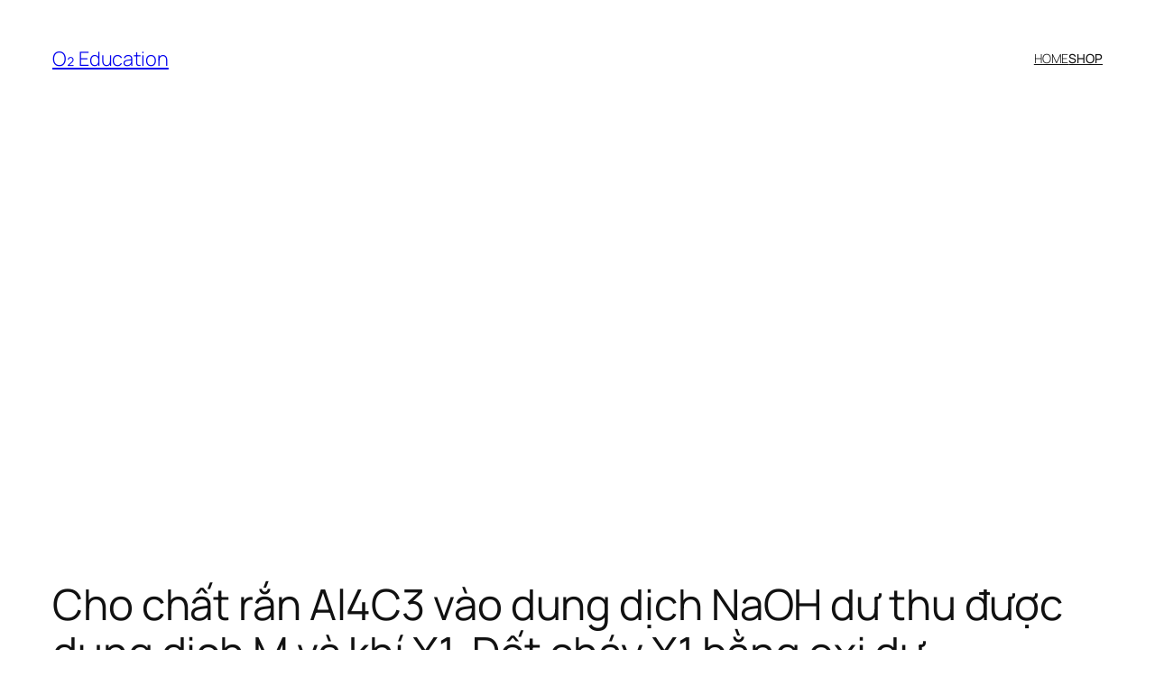

--- FILE ---
content_type: text/html
request_url: https://o2.edu.vn/cho-chat-ran-al4c3-vao-dung-dich-naoh-du-thu-duoc-dung-dich-m-va-khi-x1-dot-chay-x1-bang-oxi-du/
body_size: 15135
content:
<!DOCTYPE html>
<html lang="en-US" prefix="og: https://ogp.me/ns#">
<head>
<meta charset="UTF-8" />
<meta name="viewport" content="width=device-width, initial-scale=1" />
<style>img:is([sizes="auto" i], [sizes^="auto," i]) { contain-intrinsic-size: 3000px 1500px }</style>
<!-- Search Engine Optimization by Rank Math - https://s.rankmath.com/home -->
<meta name="description" content="Cho chất rắn Al4C3 vào dung dịch NaOH dư thu được dung dịch M và khí X1. Đốt cháy X1 bằng oxi dư thu được hỗn hợp sản phẩm trong đó có khí X2. Dẫn khí X2 dư vào dung dịch M thu được kết tủa X3 và dung dịch N. Kết tủa X3 tan trong dung dịch HCl dư thu được dung dịch P. Cho các nhận xét sau đây"/>
<meta name="robots" content="follow, index, max-snippet:-1, max-video-preview:-1, max-image-preview:large"/>
<link rel="canonical" href="https://o2.edu.vn/cho-chat-ran-al4c3-vao-dung-dich-naoh-du-thu-duoc-dung-dich-m-va-khi-x1-dot-chay-x1-bang-oxi-du/" />
<meta property="og:locale" content="en_US" />
<meta property="og:type" content="article" />
<meta property="og:title" content="Cho chất rắn Al4C3 vào dung dịch NaOH dư thu được dung dịch M và khí X1. Đốt cháy X1 bằng oxi dư - O₂ Education" />
<meta property="og:description" content="Cho chất rắn Al4C3 vào dung dịch NaOH dư thu được dung dịch M và khí X1. Đốt cháy X1 bằng oxi dư thu được hỗn hợp sản phẩm trong đó có khí X2. Dẫn khí X2 dư vào dung dịch M thu được kết tủa X3 và dung dịch N. Kết tủa X3 tan trong dung dịch HCl dư thu được dung dịch P. Cho các nhận xét sau đây" />
<meta property="og:url" content="https://o2.edu.vn/cho-chat-ran-al4c3-vao-dung-dich-naoh-du-thu-duoc-dung-dich-m-va-khi-x1-dot-chay-x1-bang-oxi-du/" />
<meta property="og:site_name" content="O₂ Education" />
<meta property="article:section" content="HÓA HỌC" />
<meta property="og:updated_time" content="2022-06-25T18:16:48+07:00" />
<meta property="article:published_time" content="2022-06-25T18:16:45+07:00" />
<meta property="article:modified_time" content="2022-06-25T18:16:48+07:00" />
<meta name="twitter:card" content="summary_large_image" />
<meta name="twitter:title" content="Cho chất rắn Al4C3 vào dung dịch NaOH dư thu được dung dịch M và khí X1. Đốt cháy X1 bằng oxi dư - O₂ Education" />
<meta name="twitter:description" content="Cho chất rắn Al4C3 vào dung dịch NaOH dư thu được dung dịch M và khí X1. Đốt cháy X1 bằng oxi dư thu được hỗn hợp sản phẩm trong đó có khí X2. Dẫn khí X2 dư vào dung dịch M thu được kết tủa X3 và dung dịch N. Kết tủa X3 tan trong dung dịch HCl dư thu được dung dịch P. Cho các nhận xét sau đây" />
<meta name="twitter:label1" content="Written by" />
<meta name="twitter:data1" content="Polime" />
<meta name="twitter:label2" content="Time to read" />
<meta name="twitter:data2" content="3 minutes" />
<script type="application/ld+json" class="rank-math-schema">{"@context":"https://schema.org","@graph":[{"@type":["EducationalOrganization","Organization"],"@id":"https://o2.edu.vn/#organization","name":"O2 Education","url":"https://o2.edu.vn","logo":{"@type":"ImageObject","@id":"https://o2.edu.vn/#logo","url":"https://o2.edu.vn/wp-content/uploads/2020/04/o2-edu-logo.jpg","contentUrl":"https://o2.edu.vn/wp-content/uploads/2020/04/o2-edu-logo.jpg","caption":"O2 Education","inLanguage":"en-US"}},{"@type":"WebSite","@id":"https://o2.edu.vn/#website","url":"https://o2.edu.vn","name":"O2 Education","publisher":{"@id":"https://o2.edu.vn/#organization"},"inLanguage":"en-US"},{"@type":"BreadcrumbList","@id":"https://o2.edu.vn/cho-chat-ran-al4c3-vao-dung-dich-naoh-du-thu-duoc-dung-dich-m-va-khi-x1-dot-chay-x1-bang-oxi-du/#breadcrumb","itemListElement":[{"@type":"ListItem","position":"1","item":{"@id":"https://o2.edu.vn","name":"Home"}},{"@type":"ListItem","position":"2","item":{"@id":"https://o2.edu.vn/d/hoa-hoc/","name":"H\u00d3A H\u1eccC"}},{"@type":"ListItem","position":"3","item":{"@id":"https://o2.edu.vn/cho-chat-ran-al4c3-vao-dung-dich-naoh-du-thu-duoc-dung-dich-m-va-khi-x1-dot-chay-x1-bang-oxi-du/","name":"Cho ch\u1ea5t r\u1eafn Al4C3 v\u00e0o dung d\u1ecbch NaOH d\u01b0 thu \u0111\u01b0\u1ee3c dung d\u1ecbch M v\u00e0 kh\u00ed X1. \u0110\u1ed1t ch\u00e1y X1 b\u1eb1ng oxi d\u01b0"}}]},{"@type":"WebPage","@id":"https://o2.edu.vn/cho-chat-ran-al4c3-vao-dung-dich-naoh-du-thu-duoc-dung-dich-m-va-khi-x1-dot-chay-x1-bang-oxi-du/#webpage","url":"https://o2.edu.vn/cho-chat-ran-al4c3-vao-dung-dich-naoh-du-thu-duoc-dung-dich-m-va-khi-x1-dot-chay-x1-bang-oxi-du/","name":"Cho ch\u1ea5t r\u1eafn Al4C3 v\u00e0o dung d\u1ecbch NaOH d\u01b0 thu \u0111\u01b0\u1ee3c dung d\u1ecbch M v\u00e0 kh\u00ed X1. \u0110\u1ed1t ch\u00e1y X1 b\u1eb1ng oxi d\u01b0 - O\u2082 Education","datePublished":"2022-06-25T18:16:45+07:00","dateModified":"2022-06-25T18:16:48+07:00","isPartOf":{"@id":"https://o2.edu.vn/#website"},"inLanguage":"en-US","breadcrumb":{"@id":"https://o2.edu.vn/cho-chat-ran-al4c3-vao-dung-dich-naoh-du-thu-duoc-dung-dich-m-va-khi-x1-dot-chay-x1-bang-oxi-du/#breadcrumb"}},{"@type":"Person","@id":"https://o2.edu.vn/author/polime/","name":"Polime","url":"https://o2.edu.vn/author/polime/","image":{"@type":"ImageObject","@id":"https://secure.gravatar.com/avatar/6a3015d43411c69fbcdc98801bfb06bdede1abeb3a7cc952e806c88597f2edfc?s=96&amp;d=identicon&amp;r=g","url":"https://secure.gravatar.com/avatar/6a3015d43411c69fbcdc98801bfb06bdede1abeb3a7cc952e806c88597f2edfc?s=96&amp;d=identicon&amp;r=g","caption":"Polime","inLanguage":"en-US"},"worksFor":{"@id":"https://o2.edu.vn/#organization"}},{"@type":"BlogPosting","headline":"Cho ch\u1ea5t r\u1eafn Al4C3 v\u00e0o dung d\u1ecbch NaOH d\u01b0 thu \u0111\u01b0\u1ee3c dung d\u1ecbch M v\u00e0 kh\u00ed X1. \u0110\u1ed1t ch\u00e1y X1 b\u1eb1ng oxi d\u01b0 - O\u2082","keywords":"Cho ch\u1ea5t r\u1eafn Al4C3 v\u00e0o dung d\u1ecbch NaOH d\u01b0 thu \u0111\u01b0\u1ee3c dung d\u1ecbch M v\u00e0 kh\u00ed X1. \u0110\u1ed1t ch\u00e1y X1 b\u1eb1ng oxi d\u01b0","datePublished":"2022-06-25T18:16:45+07:00","dateModified":"2022-06-25T18:16:48+07:00","articleSection":"H\u00d3A H\u1eccC","author":{"@id":"https://o2.edu.vn/author/polime/"},"publisher":{"@id":"https://o2.edu.vn/#organization"},"description":"Cho ch\u1ea5t r\u1eafn Al4C3 v\u00e0o dung d\u1ecbch NaOH d\u01b0 thu \u0111\u01b0\u1ee3c dung d\u1ecbch M v\u00e0 kh\u00ed X1. \u0110\u1ed1t ch\u00e1y X1 b\u1eb1ng oxi d\u01b0 thu \u0111\u01b0\u1ee3c h\u1ed7n h\u1ee3p s\u1ea3n ph\u1ea9m trong \u0111\u00f3 c\u00f3 kh\u00ed X2. D\u1eabn kh\u00ed X2 d\u01b0 v\u00e0o dung d\u1ecbch M thu \u0111\u01b0\u1ee3c k\u1ebft t\u1ee7a X3 v\u00e0 dung d\u1ecbch N. K\u1ebft t\u1ee7a X3 tan trong dung d\u1ecbch HCl d\u01b0 thu \u0111\u01b0\u1ee3c dung d\u1ecbch P. Cho c\u00e1c nh\u1eadn x\u00e9t sau \u0111\u00e2y","name":"Cho ch\u1ea5t r\u1eafn Al4C3 v\u00e0o dung d\u1ecbch NaOH d\u01b0 thu \u0111\u01b0\u1ee3c dung d\u1ecbch M v\u00e0 kh\u00ed X1. \u0110\u1ed1t ch\u00e1y X1 b\u1eb1ng oxi d\u01b0 - O\u2082","@id":"https://o2.edu.vn/cho-chat-ran-al4c3-vao-dung-dich-naoh-du-thu-duoc-dung-dich-m-va-khi-x1-dot-chay-x1-bang-oxi-du/#richSnippet","isPartOf":{"@id":"https://o2.edu.vn/cho-chat-ran-al4c3-vao-dung-dich-naoh-du-thu-duoc-dung-dich-m-va-khi-x1-dot-chay-x1-bang-oxi-du/#webpage"},"inLanguage":"en-US","mainEntityOfPage":{"@id":"https://o2.edu.vn/cho-chat-ran-al4c3-vao-dung-dich-naoh-du-thu-duoc-dung-dich-m-va-khi-x1-dot-chay-x1-bang-oxi-du/#webpage"}}]}</script>
<!-- /Rank Math WordPress SEO plugin -->
<title>Cho chất rắn Al4C3 vào dung dịch NaOH dư thu được dung dịch M và khí X1. Đốt cháy X1 bằng oxi dư - O₂ Education</title>
<link rel="alternate" type="application/rss+xml" title="O₂ Education &raquo; Feed" href="https://o2.edu.vn/feed/" />
<link rel="alternate" type="application/rss+xml" title="O₂ Education &raquo; Comments Feed" href="https://o2.edu.vn/comments/feed/" />
<link rel="alternate" type="application/rss+xml" title="O₂ Education &raquo; Cho chất rắn Al4C3 vào dung dịch NaOH dư thu được dung dịch M và khí X1. Đốt cháy X1 bằng oxi dư Comments Feed" href="https://o2.edu.vn/cho-chat-ran-al4c3-vao-dung-dich-naoh-du-thu-duoc-dung-dich-m-va-khi-x1-dot-chay-x1-bang-oxi-du/feed/" />
<style id='wp-block-site-title-inline-css'>
.wp-block-site-title{box-sizing:border-box}.wp-block-site-title :where(a){color:inherit;font-family:inherit;font-size:inherit;font-style:inherit;font-weight:inherit;letter-spacing:inherit;line-height:inherit;text-decoration:inherit}
</style>
<style id='wp-block-navigation-link-inline-css'>
.wp-block-navigation .wp-block-navigation-item__label{overflow-wrap:break-word}.wp-block-navigation .wp-block-navigation-item__description{display:none}.link-ui-tools{border-top:1px solid #f0f0f0;padding:8px}.link-ui-block-inserter{padding-top:8px}.link-ui-block-inserter__back{margin-left:8px;text-transform:uppercase}
</style>
<!-- <link rel='stylesheet' id='wp-block-navigation-css' href='https://o2.edu.vn/wp-includes/blocks/navigation/style.min.css?ver=6.8.2' media='all' /> -->
<link rel="stylesheet" type="text/css" href="//o2.edu.vn/wp-content/cache/wpfc-minified/785bhk4t/7gc7.css" media="all"/>
<style id='wp-block-group-inline-css'>
.wp-block-group{box-sizing:border-box}:where(.wp-block-group.wp-block-group-is-layout-constrained){position:relative}
</style>
<style id='wp-block-post-title-inline-css'>
.wp-block-post-title{box-sizing:border-box;word-break:break-word}.wp-block-post-title :where(a){display:inline-block;font-family:inherit;font-size:inherit;font-style:inherit;font-weight:inherit;letter-spacing:inherit;line-height:inherit;text-decoration:inherit}
</style>
<style id='wp-block-post-featured-image-inline-css'>
.wp-block-post-featured-image{margin-left:0;margin-right:0}.wp-block-post-featured-image a{display:block;height:100%}.wp-block-post-featured-image :where(img){box-sizing:border-box;height:auto;max-width:100%;vertical-align:bottom;width:100%}.wp-block-post-featured-image.alignfull img,.wp-block-post-featured-image.alignwide img{width:100%}.wp-block-post-featured-image .wp-block-post-featured-image__overlay.has-background-dim{background-color:#000;inset:0;position:absolute}.wp-block-post-featured-image{position:relative}.wp-block-post-featured-image .wp-block-post-featured-image__overlay.has-background-gradient{background-color:initial}.wp-block-post-featured-image .wp-block-post-featured-image__overlay.has-background-dim-0{opacity:0}.wp-block-post-featured-image .wp-block-post-featured-image__overlay.has-background-dim-10{opacity:.1}.wp-block-post-featured-image .wp-block-post-featured-image__overlay.has-background-dim-20{opacity:.2}.wp-block-post-featured-image .wp-block-post-featured-image__overlay.has-background-dim-30{opacity:.3}.wp-block-post-featured-image .wp-block-post-featured-image__overlay.has-background-dim-40{opacity:.4}.wp-block-post-featured-image .wp-block-post-featured-image__overlay.has-background-dim-50{opacity:.5}.wp-block-post-featured-image .wp-block-post-featured-image__overlay.has-background-dim-60{opacity:.6}.wp-block-post-featured-image .wp-block-post-featured-image__overlay.has-background-dim-70{opacity:.7}.wp-block-post-featured-image .wp-block-post-featured-image__overlay.has-background-dim-80{opacity:.8}.wp-block-post-featured-image .wp-block-post-featured-image__overlay.has-background-dim-90{opacity:.9}.wp-block-post-featured-image .wp-block-post-featured-image__overlay.has-background-dim-100{opacity:1}.wp-block-post-featured-image:where(.alignleft,.alignright){width:100%}
</style>
<style id='wp-block-paragraph-inline-css'>
.is-small-text{font-size:.875em}.is-regular-text{font-size:1em}.is-large-text{font-size:2.25em}.is-larger-text{font-size:3em}.has-drop-cap:not(:focus):first-letter{float:left;font-size:8.4em;font-style:normal;font-weight:100;line-height:.68;margin:.05em .1em 0 0;text-transform:uppercase}body.rtl .has-drop-cap:not(:focus):first-letter{float:none;margin-left:.1em}p.has-drop-cap.has-background{overflow:hidden}:root :where(p.has-background){padding:1.25em 2.375em}:where(p.has-text-color:not(.has-link-color)) a{color:inherit}p.has-text-align-left[style*="writing-mode:vertical-lr"],p.has-text-align-right[style*="writing-mode:vertical-rl"]{rotate:180deg}
</style>
<style id='wp-block-post-author-name-inline-css'>
.wp-block-post-author-name{box-sizing:border-box}
</style>
<style id='wp-block-post-terms-inline-css'>
.wp-block-post-terms{box-sizing:border-box}.wp-block-post-terms .wp-block-post-terms__separator{white-space:pre-wrap}
</style>
<style id='wp-block-list-inline-css'>
ol,ul{box-sizing:border-box}:root :where(.wp-block-list.has-background){padding:1.25em 2.375em}
ul.is-style-checkmark-list {
list-style-type: "\2713";
}
ul.is-style-checkmark-list li {
padding-inline-start: 1ch;
}
</style>
<style id='wp-block-post-content-inline-css'>
.wp-block-post-content{display:flow-root}
</style>
<style id='wp-block-post-navigation-link-inline-css'>
.wp-block-post-navigation-link .wp-block-post-navigation-link__arrow-previous{display:inline-block;margin-right:1ch}.wp-block-post-navigation-link .wp-block-post-navigation-link__arrow-previous:not(.is-arrow-chevron){transform:scaleX(1)}.wp-block-post-navigation-link .wp-block-post-navigation-link__arrow-next{display:inline-block;margin-left:1ch}.wp-block-post-navigation-link .wp-block-post-navigation-link__arrow-next:not(.is-arrow-chevron){transform:scaleX(1)}.wp-block-post-navigation-link.has-text-align-left[style*="writing-mode: vertical-lr"],.wp-block-post-navigation-link.has-text-align-right[style*="writing-mode: vertical-rl"]{rotate:180deg}
</style>
<style id='wp-block-heading-inline-css'>
h1.has-background,h2.has-background,h3.has-background,h4.has-background,h5.has-background,h6.has-background{padding:1.25em 2.375em}h1.has-text-align-left[style*=writing-mode]:where([style*=vertical-lr]),h1.has-text-align-right[style*=writing-mode]:where([style*=vertical-rl]),h2.has-text-align-left[style*=writing-mode]:where([style*=vertical-lr]),h2.has-text-align-right[style*=writing-mode]:where([style*=vertical-rl]),h3.has-text-align-left[style*=writing-mode]:where([style*=vertical-lr]),h3.has-text-align-right[style*=writing-mode]:where([style*=vertical-rl]),h4.has-text-align-left[style*=writing-mode]:where([style*=vertical-lr]),h4.has-text-align-right[style*=writing-mode]:where([style*=vertical-rl]),h5.has-text-align-left[style*=writing-mode]:where([style*=vertical-lr]),h5.has-text-align-right[style*=writing-mode]:where([style*=vertical-rl]),h6.has-text-align-left[style*=writing-mode]:where([style*=vertical-lr]),h6.has-text-align-right[style*=writing-mode]:where([style*=vertical-rl]){rotate:180deg}
</style>
<style id='wp-block-comment-template-inline-css'>
.wp-block-comment-template{box-sizing:border-box;list-style:none;margin-bottom:0;max-width:100%;padding:0}.wp-block-comment-template li{clear:both}.wp-block-comment-template ol{list-style:none;margin-bottom:0;max-width:100%;padding-left:2rem}.wp-block-comment-template.alignleft{float:left}.wp-block-comment-template.aligncenter{margin-left:auto;margin-right:auto;width:fit-content}.wp-block-comment-template.alignright{float:right}
</style>
<style id='wp-block-comments-pagination-inline-css'>
.wp-block-comments-pagination>.wp-block-comments-pagination-next,.wp-block-comments-pagination>.wp-block-comments-pagination-numbers,.wp-block-comments-pagination>.wp-block-comments-pagination-previous{font-size:inherit;margin-bottom:.5em;margin-right:.5em}.wp-block-comments-pagination>.wp-block-comments-pagination-next:last-child,.wp-block-comments-pagination>.wp-block-comments-pagination-numbers:last-child,.wp-block-comments-pagination>.wp-block-comments-pagination-previous:last-child{margin-right:0}.wp-block-comments-pagination .wp-block-comments-pagination-previous-arrow{display:inline-block;margin-right:1ch}.wp-block-comments-pagination .wp-block-comments-pagination-previous-arrow:not(.is-arrow-chevron){transform:scaleX(1)}.wp-block-comments-pagination .wp-block-comments-pagination-next-arrow{display:inline-block;margin-left:1ch}.wp-block-comments-pagination .wp-block-comments-pagination-next-arrow:not(.is-arrow-chevron){transform:scaleX(1)}.wp-block-comments-pagination.aligncenter{justify-content:center}
</style>
<style id='wp-block-post-comments-form-inline-css'>
:where(.wp-block-post-comments-form) input:not([type=submit]),:where(.wp-block-post-comments-form) textarea{border:1px solid #949494;font-family:inherit;font-size:1em}:where(.wp-block-post-comments-form) input:where(:not([type=submit]):not([type=checkbox])),:where(.wp-block-post-comments-form) textarea{padding:calc(.667em + 2px)}.wp-block-post-comments-form{box-sizing:border-box}.wp-block-post-comments-form[style*=font-weight] :where(.comment-reply-title){font-weight:inherit}.wp-block-post-comments-form[style*=font-family] :where(.comment-reply-title){font-family:inherit}.wp-block-post-comments-form[class*=-font-size] :where(.comment-reply-title),.wp-block-post-comments-form[style*=font-size] :where(.comment-reply-title){font-size:inherit}.wp-block-post-comments-form[style*=line-height] :where(.comment-reply-title){line-height:inherit}.wp-block-post-comments-form[style*=font-style] :where(.comment-reply-title){font-style:inherit}.wp-block-post-comments-form[style*=letter-spacing] :where(.comment-reply-title){letter-spacing:inherit}.wp-block-post-comments-form :where(input[type=submit]){box-shadow:none;cursor:pointer;display:inline-block;overflow-wrap:break-word;text-align:center}.wp-block-post-comments-form .comment-form input:not([type=submit]):not([type=checkbox]):not([type=hidden]),.wp-block-post-comments-form .comment-form textarea{box-sizing:border-box;display:block;width:100%}.wp-block-post-comments-form .comment-form-author label,.wp-block-post-comments-form .comment-form-email label,.wp-block-post-comments-form .comment-form-url label{display:block;margin-bottom:.25em}.wp-block-post-comments-form .comment-form-cookies-consent{display:flex;gap:.25em}.wp-block-post-comments-form .comment-form-cookies-consent #wp-comment-cookies-consent{margin-top:.35em}.wp-block-post-comments-form .comment-reply-title{margin-bottom:0}.wp-block-post-comments-form .comment-reply-title :where(small){font-size:var(--wp--preset--font-size--medium,smaller);margin-left:.5em}
</style>
<style id='wp-block-buttons-inline-css'>
.wp-block-buttons{box-sizing:border-box}.wp-block-buttons.is-vertical{flex-direction:column}.wp-block-buttons.is-vertical>.wp-block-button:last-child{margin-bottom:0}.wp-block-buttons>.wp-block-button{display:inline-block;margin:0}.wp-block-buttons.is-content-justification-left{justify-content:flex-start}.wp-block-buttons.is-content-justification-left.is-vertical{align-items:flex-start}.wp-block-buttons.is-content-justification-center{justify-content:center}.wp-block-buttons.is-content-justification-center.is-vertical{align-items:center}.wp-block-buttons.is-content-justification-right{justify-content:flex-end}.wp-block-buttons.is-content-justification-right.is-vertical{align-items:flex-end}.wp-block-buttons.is-content-justification-space-between{justify-content:space-between}.wp-block-buttons.aligncenter{text-align:center}.wp-block-buttons:not(.is-content-justification-space-between,.is-content-justification-right,.is-content-justification-left,.is-content-justification-center) .wp-block-button.aligncenter{margin-left:auto;margin-right:auto;width:100%}.wp-block-buttons[style*=text-decoration] .wp-block-button,.wp-block-buttons[style*=text-decoration] .wp-block-button__link{text-decoration:inherit}.wp-block-buttons.has-custom-font-size .wp-block-button__link{font-size:inherit}.wp-block-buttons .wp-block-button__link{width:100%}.wp-block-button.aligncenter{text-align:center}
</style>
<style id='wp-block-button-inline-css'>
.wp-block-button__link{align-content:center;box-sizing:border-box;cursor:pointer;display:inline-block;height:100%;text-align:center;word-break:break-word}.wp-block-button__link.aligncenter{text-align:center}.wp-block-button__link.alignright{text-align:right}:where(.wp-block-button__link){border-radius:9999px;box-shadow:none;padding:calc(.667em + 2px) calc(1.333em + 2px);text-decoration:none}.wp-block-button[style*=text-decoration] .wp-block-button__link{text-decoration:inherit}.wp-block-buttons>.wp-block-button.has-custom-width{max-width:none}.wp-block-buttons>.wp-block-button.has-custom-width .wp-block-button__link{width:100%}.wp-block-buttons>.wp-block-button.has-custom-font-size .wp-block-button__link{font-size:inherit}.wp-block-buttons>.wp-block-button.wp-block-button__width-25{width:calc(25% - var(--wp--style--block-gap, .5em)*.75)}.wp-block-buttons>.wp-block-button.wp-block-button__width-50{width:calc(50% - var(--wp--style--block-gap, .5em)*.5)}.wp-block-buttons>.wp-block-button.wp-block-button__width-75{width:calc(75% - var(--wp--style--block-gap, .5em)*.25)}.wp-block-buttons>.wp-block-button.wp-block-button__width-100{flex-basis:100%;width:100%}.wp-block-buttons.is-vertical>.wp-block-button.wp-block-button__width-25{width:25%}.wp-block-buttons.is-vertical>.wp-block-button.wp-block-button__width-50{width:50%}.wp-block-buttons.is-vertical>.wp-block-button.wp-block-button__width-75{width:75%}.wp-block-button.is-style-squared,.wp-block-button__link.wp-block-button.is-style-squared{border-radius:0}.wp-block-button.no-border-radius,.wp-block-button__link.no-border-radius{border-radius:0!important}:root :where(.wp-block-button .wp-block-button__link.is-style-outline),:root :where(.wp-block-button.is-style-outline>.wp-block-button__link){border:2px solid;padding:.667em 1.333em}:root :where(.wp-block-button .wp-block-button__link.is-style-outline:not(.has-text-color)),:root :where(.wp-block-button.is-style-outline>.wp-block-button__link:not(.has-text-color)){color:currentColor}:root :where(.wp-block-button .wp-block-button__link.is-style-outline:not(.has-background)),:root :where(.wp-block-button.is-style-outline>.wp-block-button__link:not(.has-background)){background-color:initial;background-image:none}
</style>
<style id='wp-block-comments-inline-css'>
.wp-block-post-comments{box-sizing:border-box}.wp-block-post-comments .alignleft{float:left}.wp-block-post-comments .alignright{float:right}.wp-block-post-comments .navigation:after{clear:both;content:"";display:table}.wp-block-post-comments .commentlist{clear:both;list-style:none;margin:0;padding:0}.wp-block-post-comments .commentlist .comment{min-height:2.25em;padding-left:3.25em}.wp-block-post-comments .commentlist .comment p{font-size:1em;line-height:1.8;margin:1em 0}.wp-block-post-comments .commentlist .children{list-style:none;margin:0;padding:0}.wp-block-post-comments .comment-author{line-height:1.5}.wp-block-post-comments .comment-author .avatar{border-radius:1.5em;display:block;float:left;height:2.5em;margin-right:.75em;margin-top:.5em;width:2.5em}.wp-block-post-comments .comment-author cite{font-style:normal}.wp-block-post-comments .comment-meta{font-size:.875em;line-height:1.5}.wp-block-post-comments .comment-meta b{font-weight:400}.wp-block-post-comments .comment-meta .comment-awaiting-moderation{display:block;margin-bottom:1em;margin-top:1em}.wp-block-post-comments .comment-body .commentmetadata{font-size:.875em}.wp-block-post-comments .comment-form-author label,.wp-block-post-comments .comment-form-comment label,.wp-block-post-comments .comment-form-email label,.wp-block-post-comments .comment-form-url label{display:block;margin-bottom:.25em}.wp-block-post-comments .comment-form input:not([type=submit]):not([type=checkbox]),.wp-block-post-comments .comment-form textarea{box-sizing:border-box;display:block;width:100%}.wp-block-post-comments .comment-form-cookies-consent{display:flex;gap:.25em}.wp-block-post-comments .comment-form-cookies-consent #wp-comment-cookies-consent{margin-top:.35em}.wp-block-post-comments .comment-reply-title{margin-bottom:0}.wp-block-post-comments .comment-reply-title :where(small){font-size:var(--wp--preset--font-size--medium,smaller);margin-left:.5em}.wp-block-post-comments .reply{font-size:.875em;margin-bottom:1.4em}.wp-block-post-comments input:not([type=submit]),.wp-block-post-comments textarea{border:1px solid #949494;font-family:inherit;font-size:1em}.wp-block-post-comments input:not([type=submit]):not([type=checkbox]),.wp-block-post-comments textarea{padding:calc(.667em + 2px)}:where(.wp-block-post-comments input[type=submit]){border:none}.wp-block-comments{box-sizing:border-box}
</style>
<style id='wp-block-post-date-inline-css'>
.wp-block-post-date{box-sizing:border-box}
</style>
<style id='wp-block-post-template-inline-css'>
.wp-block-post-template{box-sizing:border-box;list-style:none;margin-bottom:0;margin-top:0;max-width:100%;padding:0}.wp-block-post-template.is-flex-container{display:flex;flex-direction:row;flex-wrap:wrap;gap:1.25em}.wp-block-post-template.is-flex-container>li{margin:0;width:100%}@media (min-width:600px){.wp-block-post-template.is-flex-container.is-flex-container.columns-2>li{width:calc(50% - .625em)}.wp-block-post-template.is-flex-container.is-flex-container.columns-3>li{width:calc(33.33333% - .83333em)}.wp-block-post-template.is-flex-container.is-flex-container.columns-4>li{width:calc(25% - .9375em)}.wp-block-post-template.is-flex-container.is-flex-container.columns-5>li{width:calc(20% - 1em)}.wp-block-post-template.is-flex-container.is-flex-container.columns-6>li{width:calc(16.66667% - 1.04167em)}}@media (max-width:600px){.wp-block-post-template-is-layout-grid.wp-block-post-template-is-layout-grid.wp-block-post-template-is-layout-grid.wp-block-post-template-is-layout-grid{grid-template-columns:1fr}}.wp-block-post-template-is-layout-constrained>li>.alignright,.wp-block-post-template-is-layout-flow>li>.alignright{float:right;margin-inline-end:0;margin-inline-start:2em}.wp-block-post-template-is-layout-constrained>li>.alignleft,.wp-block-post-template-is-layout-flow>li>.alignleft{float:left;margin-inline-end:2em;margin-inline-start:0}.wp-block-post-template-is-layout-constrained>li>.aligncenter,.wp-block-post-template-is-layout-flow>li>.aligncenter{margin-inline-end:auto;margin-inline-start:auto}
</style>
<style id='wp-block-site-logo-inline-css'>
.wp-block-site-logo{box-sizing:border-box;line-height:0}.wp-block-site-logo a{display:inline-block;line-height:0}.wp-block-site-logo.is-default-size img{height:auto;width:120px}.wp-block-site-logo img{height:auto;max-width:100%}.wp-block-site-logo a,.wp-block-site-logo img{border-radius:inherit}.wp-block-site-logo.aligncenter{margin-left:auto;margin-right:auto;text-align:center}:root :where(.wp-block-site-logo.is-style-rounded){border-radius:9999px}
</style>
<style id='wp-block-site-tagline-inline-css'>
.wp-block-site-tagline{box-sizing:border-box}
</style>
<style id='wp-block-spacer-inline-css'>
.wp-block-spacer{clear:both}
</style>
<style id='wp-block-columns-inline-css'>
.wp-block-columns{align-items:normal!important;box-sizing:border-box;display:flex;flex-wrap:wrap!important}@media (min-width:782px){.wp-block-columns{flex-wrap:nowrap!important}}.wp-block-columns.are-vertically-aligned-top{align-items:flex-start}.wp-block-columns.are-vertically-aligned-center{align-items:center}.wp-block-columns.are-vertically-aligned-bottom{align-items:flex-end}@media (max-width:781px){.wp-block-columns:not(.is-not-stacked-on-mobile)>.wp-block-column{flex-basis:100%!important}}@media (min-width:782px){.wp-block-columns:not(.is-not-stacked-on-mobile)>.wp-block-column{flex-basis:0;flex-grow:1}.wp-block-columns:not(.is-not-stacked-on-mobile)>.wp-block-column[style*=flex-basis]{flex-grow:0}}.wp-block-columns.is-not-stacked-on-mobile{flex-wrap:nowrap!important}.wp-block-columns.is-not-stacked-on-mobile>.wp-block-column{flex-basis:0;flex-grow:1}.wp-block-columns.is-not-stacked-on-mobile>.wp-block-column[style*=flex-basis]{flex-grow:0}:where(.wp-block-columns){margin-bottom:1.75em}:where(.wp-block-columns.has-background){padding:1.25em 2.375em}.wp-block-column{flex-grow:1;min-width:0;overflow-wrap:break-word;word-break:break-word}.wp-block-column.is-vertically-aligned-top{align-self:flex-start}.wp-block-column.is-vertically-aligned-center{align-self:center}.wp-block-column.is-vertically-aligned-bottom{align-self:flex-end}.wp-block-column.is-vertically-aligned-stretch{align-self:stretch}.wp-block-column.is-vertically-aligned-bottom,.wp-block-column.is-vertically-aligned-center,.wp-block-column.is-vertically-aligned-top{width:100%}
</style>
<!-- <link rel='stylesheet' id='wp-block-library-css' href='https://o2.edu.vn/wp-includes/css/dist/block-library/common.min.css?ver=6.8.2' media='all' /> -->
<link rel="stylesheet" type="text/css" href="//o2.edu.vn/wp-content/cache/wpfc-minified/1e5pukx0/7gc7.css" media="all"/>
<style id='global-styles-inline-css'>
:root{--wp--preset--aspect-ratio--square: 1;--wp--preset--aspect-ratio--4-3: 4/3;--wp--preset--aspect-ratio--3-4: 3/4;--wp--preset--aspect-ratio--3-2: 3/2;--wp--preset--aspect-ratio--2-3: 2/3;--wp--preset--aspect-ratio--16-9: 16/9;--wp--preset--aspect-ratio--9-16: 9/16;--wp--preset--color--black: #000000;--wp--preset--color--cyan-bluish-gray: #abb8c3;--wp--preset--color--white: #ffffff;--wp--preset--color--pale-pink: #f78da7;--wp--preset--color--vivid-red: #cf2e2e;--wp--preset--color--luminous-vivid-orange: #ff6900;--wp--preset--color--luminous-vivid-amber: #fcb900;--wp--preset--color--light-green-cyan: #7bdcb5;--wp--preset--color--vivid-green-cyan: #00d084;--wp--preset--color--pale-cyan-blue: #8ed1fc;--wp--preset--color--vivid-cyan-blue: #0693e3;--wp--preset--color--vivid-purple: #9b51e0;--wp--preset--color--base: #FFFFFF;--wp--preset--color--contrast: #111111;--wp--preset--color--accent-1: #FFEE58;--wp--preset--color--accent-2: #F6CFF4;--wp--preset--color--accent-3: #503AA8;--wp--preset--color--accent-4: #686868;--wp--preset--color--accent-5: #FBFAF3;--wp--preset--color--accent-6: color-mix(in srgb, currentColor 20%, transparent);--wp--preset--gradient--vivid-cyan-blue-to-vivid-purple: linear-gradient(135deg,rgba(6,147,227,1) 0%,rgb(155,81,224) 100%);--wp--preset--gradient--light-green-cyan-to-vivid-green-cyan: linear-gradient(135deg,rgb(122,220,180) 0%,rgb(0,208,130) 100%);--wp--preset--gradient--luminous-vivid-amber-to-luminous-vivid-orange: linear-gradient(135deg,rgba(252,185,0,1) 0%,rgba(255,105,0,1) 100%);--wp--preset--gradient--luminous-vivid-orange-to-vivid-red: linear-gradient(135deg,rgba(255,105,0,1) 0%,rgb(207,46,46) 100%);--wp--preset--gradient--very-light-gray-to-cyan-bluish-gray: linear-gradient(135deg,rgb(238,238,238) 0%,rgb(169,184,195) 100%);--wp--preset--gradient--cool-to-warm-spectrum: linear-gradient(135deg,rgb(74,234,220) 0%,rgb(151,120,209) 20%,rgb(207,42,186) 40%,rgb(238,44,130) 60%,rgb(251,105,98) 80%,rgb(254,248,76) 100%);--wp--preset--gradient--blush-light-purple: linear-gradient(135deg,rgb(255,206,236) 0%,rgb(152,150,240) 100%);--wp--preset--gradient--blush-bordeaux: linear-gradient(135deg,rgb(254,205,165) 0%,rgb(254,45,45) 50%,rgb(107,0,62) 100%);--wp--preset--gradient--luminous-dusk: linear-gradient(135deg,rgb(255,203,112) 0%,rgb(199,81,192) 50%,rgb(65,88,208) 100%);--wp--preset--gradient--pale-ocean: linear-gradient(135deg,rgb(255,245,203) 0%,rgb(182,227,212) 50%,rgb(51,167,181) 100%);--wp--preset--gradient--electric-grass: linear-gradient(135deg,rgb(202,248,128) 0%,rgb(113,206,126) 100%);--wp--preset--gradient--midnight: linear-gradient(135deg,rgb(2,3,129) 0%,rgb(40,116,252) 100%);--wp--preset--font-size--small: 0.875rem;--wp--preset--font-size--medium: clamp(1rem, 1rem + ((1vw - 0.2rem) * 0.196), 1.125rem);--wp--preset--font-size--large: clamp(1.125rem, 1.125rem + ((1vw - 0.2rem) * 0.392), 1.375rem);--wp--preset--font-size--x-large: clamp(1.75rem, 1.75rem + ((1vw - 0.2rem) * 0.392), 2rem);--wp--preset--font-size--xx-large: clamp(2.15rem, 2.15rem + ((1vw - 0.2rem) * 1.333), 3rem);--wp--preset--font-family--manrope: Manrope, sans-serif;--wp--preset--font-family--fira-code: "Fira Code", monospace;--wp--preset--spacing--20: 10px;--wp--preset--spacing--30: 20px;--wp--preset--spacing--40: 30px;--wp--preset--spacing--50: clamp(30px, 5vw, 50px);--wp--preset--spacing--60: clamp(30px, 7vw, 70px);--wp--preset--spacing--70: clamp(50px, 7vw, 90px);--wp--preset--spacing--80: clamp(70px, 10vw, 140px);--wp--preset--shadow--natural: 6px 6px 9px rgba(0, 0, 0, 0.2);--wp--preset--shadow--deep: 12px 12px 50px rgba(0, 0, 0, 0.4);--wp--preset--shadow--sharp: 6px 6px 0px rgba(0, 0, 0, 0.2);--wp--preset--shadow--outlined: 6px 6px 0px -3px rgba(255, 255, 255, 1), 6px 6px rgba(0, 0, 0, 1);--wp--preset--shadow--crisp: 6px 6px 0px rgba(0, 0, 0, 1);}:root { --wp--style--global--content-size: 645px;--wp--style--global--wide-size: 1340px; }:where(body) { margin: 0; }.wp-site-blocks { padding-top: var(--wp--style--root--padding-top); padding-bottom: var(--wp--style--root--padding-bottom); }.has-global-padding { padding-right: var(--wp--style--root--padding-right); padding-left: var(--wp--style--root--padding-left); }.has-global-padding > .alignfull { margin-right: calc(var(--wp--style--root--padding-right) * -1); margin-left: calc(var(--wp--style--root--padding-left) * -1); }.has-global-padding :where(:not(.alignfull.is-layout-flow) > .has-global-padding:not(.wp-block-block, .alignfull)) { padding-right: 0; padding-left: 0; }.has-global-padding :where(:not(.alignfull.is-layout-flow) > .has-global-padding:not(.wp-block-block, .alignfull)) > .alignfull { margin-left: 0; margin-right: 0; }.wp-site-blocks > .alignleft { float: left; margin-right: 2em; }.wp-site-blocks > .alignright { float: right; margin-left: 2em; }.wp-site-blocks > .aligncenter { justify-content: center; margin-left: auto; margin-right: auto; }:where(.wp-site-blocks) > * { margin-block-start: 1.2rem; margin-block-end: 0; }:where(.wp-site-blocks) > :first-child { margin-block-start: 0; }:where(.wp-site-blocks) > :last-child { margin-block-end: 0; }:root { --wp--style--block-gap: 1.2rem; }:root :where(.is-layout-flow) > :first-child{margin-block-start: 0;}:root :where(.is-layout-flow) > :last-child{margin-block-end: 0;}:root :where(.is-layout-flow) > *{margin-block-start: 1.2rem;margin-block-end: 0;}:root :where(.is-layout-constrained) > :first-child{margin-block-start: 0;}:root :where(.is-layout-constrained) > :last-child{margin-block-end: 0;}:root :where(.is-layout-constrained) > *{margin-block-start: 1.2rem;margin-block-end: 0;}:root :where(.is-layout-flex){gap: 1.2rem;}:root :where(.is-layout-grid){gap: 1.2rem;}.is-layout-flow > .alignleft{float: left;margin-inline-start: 0;margin-inline-end: 2em;}.is-layout-flow > .alignright{float: right;margin-inline-start: 2em;margin-inline-end: 0;}.is-layout-flow > .aligncenter{margin-left: auto !important;margin-right: auto !important;}.is-layout-constrained > .alignleft{float: left;margin-inline-start: 0;margin-inline-end: 2em;}.is-layout-constrained > .alignright{float: right;margin-inline-start: 2em;margin-inline-end: 0;}.is-layout-constrained > .aligncenter{margin-left: auto !important;margin-right: auto !important;}.is-layout-constrained > :where(:not(.alignleft):not(.alignright):not(.alignfull)){max-width: var(--wp--style--global--content-size);margin-left: auto !important;margin-right: auto !important;}.is-layout-constrained > .alignwide{max-width: var(--wp--style--global--wide-size);}body .is-layout-flex{display: flex;}.is-layout-flex{flex-wrap: wrap;align-items: center;}.is-layout-flex > :is(*, div){margin: 0;}body .is-layout-grid{display: grid;}.is-layout-grid > :is(*, div){margin: 0;}body{background-color: var(--wp--preset--color--base);color: var(--wp--preset--color--contrast);font-family: var(--wp--preset--font-family--manrope);font-size: var(--wp--preset--font-size--large);font-weight: 300;letter-spacing: -0.1px;line-height: 1.4;--wp--style--root--padding-top: 0px;--wp--style--root--padding-right: var(--wp--preset--spacing--50);--wp--style--root--padding-bottom: 0px;--wp--style--root--padding-left: var(--wp--preset--spacing--50);}a:where(:not(.wp-element-button)){color: currentColor;text-decoration: underline;}:root :where(a:where(:not(.wp-element-button)):hover){text-decoration: none;}h1, h2, h3, h4, h5, h6{font-weight: 400;letter-spacing: -0.1px;line-height: 1.125;}h1{font-size: var(--wp--preset--font-size--xx-large);}h2{font-size: var(--wp--preset--font-size--x-large);}h3{font-size: var(--wp--preset--font-size--large);}h4{font-size: var(--wp--preset--font-size--medium);}h5{font-size: var(--wp--preset--font-size--small);letter-spacing: 0.5px;}h6{font-size: var(--wp--preset--font-size--small);font-weight: 700;letter-spacing: 1.4px;text-transform: uppercase;}:root :where(.wp-element-button, .wp-block-button__link){background-color: var(--wp--preset--color--contrast);border-width: 0;color: var(--wp--preset--color--base);font-family: inherit;font-size: var(--wp--preset--font-size--medium);line-height: inherit;padding-top: 1rem;padding-right: 2.25rem;padding-bottom: 1rem;padding-left: 2.25rem;text-decoration: none;}:root :where(.wp-element-button:hover, .wp-block-button__link:hover){background-color: color-mix(in srgb, var(--wp--preset--color--contrast) 85%, transparent);border-color: transparent;color: var(--wp--preset--color--base);}:root :where(.wp-element-button:focus, .wp-block-button__link:focus){outline-color: var(--wp--preset--color--accent-4);outline-offset: 2px;}:root :where(.wp-element-caption, .wp-block-audio figcaption, .wp-block-embed figcaption, .wp-block-gallery figcaption, .wp-block-image figcaption, .wp-block-table figcaption, .wp-block-video figcaption){font-size: var(--wp--preset--font-size--small);line-height: 1.4;}.has-black-color{color: var(--wp--preset--color--black) !important;}.has-cyan-bluish-gray-color{color: var(--wp--preset--color--cyan-bluish-gray) !important;}.has-white-color{color: var(--wp--preset--color--white) !important;}.has-pale-pink-color{color: var(--wp--preset--color--pale-pink) !important;}.has-vivid-red-color{color: var(--wp--preset--color--vivid-red) !important;}.has-luminous-vivid-orange-color{color: var(--wp--preset--color--luminous-vivid-orange) !important;}.has-luminous-vivid-amber-color{color: var(--wp--preset--color--luminous-vivid-amber) !important;}.has-light-green-cyan-color{color: var(--wp--preset--color--light-green-cyan) !important;}.has-vivid-green-cyan-color{color: var(--wp--preset--color--vivid-green-cyan) !important;}.has-pale-cyan-blue-color{color: var(--wp--preset--color--pale-cyan-blue) !important;}.has-vivid-cyan-blue-color{color: var(--wp--preset--color--vivid-cyan-blue) !important;}.has-vivid-purple-color{color: var(--wp--preset--color--vivid-purple) !important;}.has-base-color{color: var(--wp--preset--color--base) !important;}.has-contrast-color{color: var(--wp--preset--color--contrast) !important;}.has-accent-1-color{color: var(--wp--preset--color--accent-1) !important;}.has-accent-2-color{color: var(--wp--preset--color--accent-2) !important;}.has-accent-3-color{color: var(--wp--preset--color--accent-3) !important;}.has-accent-4-color{color: var(--wp--preset--color--accent-4) !important;}.has-accent-5-color{color: var(--wp--preset--color--accent-5) !important;}.has-accent-6-color{color: var(--wp--preset--color--accent-6) !important;}.has-black-background-color{background-color: var(--wp--preset--color--black) !important;}.has-cyan-bluish-gray-background-color{background-color: var(--wp--preset--color--cyan-bluish-gray) !important;}.has-white-background-color{background-color: var(--wp--preset--color--white) !important;}.has-pale-pink-background-color{background-color: var(--wp--preset--color--pale-pink) !important;}.has-vivid-red-background-color{background-color: var(--wp--preset--color--vivid-red) !important;}.has-luminous-vivid-orange-background-color{background-color: var(--wp--preset--color--luminous-vivid-orange) !important;}.has-luminous-vivid-amber-background-color{background-color: var(--wp--preset--color--luminous-vivid-amber) !important;}.has-light-green-cyan-background-color{background-color: var(--wp--preset--color--light-green-cyan) !important;}.has-vivid-green-cyan-background-color{background-color: var(--wp--preset--color--vivid-green-cyan) !important;}.has-pale-cyan-blue-background-color{background-color: var(--wp--preset--color--pale-cyan-blue) !important;}.has-vivid-cyan-blue-background-color{background-color: var(--wp--preset--color--vivid-cyan-blue) !important;}.has-vivid-purple-background-color{background-color: var(--wp--preset--color--vivid-purple) !important;}.has-base-background-color{background-color: var(--wp--preset--color--base) !important;}.has-contrast-background-color{background-color: var(--wp--preset--color--contrast) !important;}.has-accent-1-background-color{background-color: var(--wp--preset--color--accent-1) !important;}.has-accent-2-background-color{background-color: var(--wp--preset--color--accent-2) !important;}.has-accent-3-background-color{background-color: var(--wp--preset--color--accent-3) !important;}.has-accent-4-background-color{background-color: var(--wp--preset--color--accent-4) !important;}.has-accent-5-background-color{background-color: var(--wp--preset--color--accent-5) !important;}.has-accent-6-background-color{background-color: var(--wp--preset--color--accent-6) !important;}.has-black-border-color{border-color: var(--wp--preset--color--black) !important;}.has-cyan-bluish-gray-border-color{border-color: var(--wp--preset--color--cyan-bluish-gray) !important;}.has-white-border-color{border-color: var(--wp--preset--color--white) !important;}.has-pale-pink-border-color{border-color: var(--wp--preset--color--pale-pink) !important;}.has-vivid-red-border-color{border-color: var(--wp--preset--color--vivid-red) !important;}.has-luminous-vivid-orange-border-color{border-color: var(--wp--preset--color--luminous-vivid-orange) !important;}.has-luminous-vivid-amber-border-color{border-color: var(--wp--preset--color--luminous-vivid-amber) !important;}.has-light-green-cyan-border-color{border-color: var(--wp--preset--color--light-green-cyan) !important;}.has-vivid-green-cyan-border-color{border-color: var(--wp--preset--color--vivid-green-cyan) !important;}.has-pale-cyan-blue-border-color{border-color: var(--wp--preset--color--pale-cyan-blue) !important;}.has-vivid-cyan-blue-border-color{border-color: var(--wp--preset--color--vivid-cyan-blue) !important;}.has-vivid-purple-border-color{border-color: var(--wp--preset--color--vivid-purple) !important;}.has-base-border-color{border-color: var(--wp--preset--color--base) !important;}.has-contrast-border-color{border-color: var(--wp--preset--color--contrast) !important;}.has-accent-1-border-color{border-color: var(--wp--preset--color--accent-1) !important;}.has-accent-2-border-color{border-color: var(--wp--preset--color--accent-2) !important;}.has-accent-3-border-color{border-color: var(--wp--preset--color--accent-3) !important;}.has-accent-4-border-color{border-color: var(--wp--preset--color--accent-4) !important;}.has-accent-5-border-color{border-color: var(--wp--preset--color--accent-5) !important;}.has-accent-6-border-color{border-color: var(--wp--preset--color--accent-6) !important;}.has-vivid-cyan-blue-to-vivid-purple-gradient-background{background: var(--wp--preset--gradient--vivid-cyan-blue-to-vivid-purple) !important;}.has-light-green-cyan-to-vivid-green-cyan-gradient-background{background: var(--wp--preset--gradient--light-green-cyan-to-vivid-green-cyan) !important;}.has-luminous-vivid-amber-to-luminous-vivid-orange-gradient-background{background: var(--wp--preset--gradient--luminous-vivid-amber-to-luminous-vivid-orange) !important;}.has-luminous-vivid-orange-to-vivid-red-gradient-background{background: var(--wp--preset--gradient--luminous-vivid-orange-to-vivid-red) !important;}.has-very-light-gray-to-cyan-bluish-gray-gradient-background{background: var(--wp--preset--gradient--very-light-gray-to-cyan-bluish-gray) !important;}.has-cool-to-warm-spectrum-gradient-background{background: var(--wp--preset--gradient--cool-to-warm-spectrum) !important;}.has-blush-light-purple-gradient-background{background: var(--wp--preset--gradient--blush-light-purple) !important;}.has-blush-bordeaux-gradient-background{background: var(--wp--preset--gradient--blush-bordeaux) !important;}.has-luminous-dusk-gradient-background{background: var(--wp--preset--gradient--luminous-dusk) !important;}.has-pale-ocean-gradient-background{background: var(--wp--preset--gradient--pale-ocean) !important;}.has-electric-grass-gradient-background{background: var(--wp--preset--gradient--electric-grass) !important;}.has-midnight-gradient-background{background: var(--wp--preset--gradient--midnight) !important;}.has-small-font-size{font-size: var(--wp--preset--font-size--small) !important;}.has-medium-font-size{font-size: var(--wp--preset--font-size--medium) !important;}.has-large-font-size{font-size: var(--wp--preset--font-size--large) !important;}.has-x-large-font-size{font-size: var(--wp--preset--font-size--x-large) !important;}.has-xx-large-font-size{font-size: var(--wp--preset--font-size--xx-large) !important;}.has-manrope-font-family{font-family: var(--wp--preset--font-family--manrope) !important;}.has-fira-code-font-family{font-family: var(--wp--preset--font-family--fira-code) !important;}
:root :where(.wp-block-columns-is-layout-flow) > :first-child{margin-block-start: 0;}:root :where(.wp-block-columns-is-layout-flow) > :last-child{margin-block-end: 0;}:root :where(.wp-block-columns-is-layout-flow) > *{margin-block-start: var(--wp--preset--spacing--50);margin-block-end: 0;}:root :where(.wp-block-columns-is-layout-constrained) > :first-child{margin-block-start: 0;}:root :where(.wp-block-columns-is-layout-constrained) > :last-child{margin-block-end: 0;}:root :where(.wp-block-columns-is-layout-constrained) > *{margin-block-start: var(--wp--preset--spacing--50);margin-block-end: 0;}:root :where(.wp-block-columns-is-layout-flex){gap: var(--wp--preset--spacing--50);}:root :where(.wp-block-columns-is-layout-grid){gap: var(--wp--preset--spacing--50);}
:root :where(.wp-block-buttons-is-layout-flow) > :first-child{margin-block-start: 0;}:root :where(.wp-block-buttons-is-layout-flow) > :last-child{margin-block-end: 0;}:root :where(.wp-block-buttons-is-layout-flow) > *{margin-block-start: 16px;margin-block-end: 0;}:root :where(.wp-block-buttons-is-layout-constrained) > :first-child{margin-block-start: 0;}:root :where(.wp-block-buttons-is-layout-constrained) > :last-child{margin-block-end: 0;}:root :where(.wp-block-buttons-is-layout-constrained) > *{margin-block-start: 16px;margin-block-end: 0;}:root :where(.wp-block-buttons-is-layout-flex){gap: 16px;}:root :where(.wp-block-buttons-is-layout-grid){gap: 16px;}
:root :where(.wp-block-post-comments-form){font-size: var(--wp--preset--font-size--medium);padding-top: var(--wp--preset--spacing--40);padding-bottom: var(--wp--preset--spacing--40);}:root :where(.wp-block-post-comments-form textarea, .wp-block-post-comments-form input:not([type=submit])){border-radius:.25rem; border-color: var(--wp--preset--color--accent-6) !important;}:root :where(.wp-block-post-comments-form input[type=checkbox]){margin:0 .2rem 0 0 !important;}:root :where(.wp-block-post-comments-form label){font-size: var(--wp--preset--font-size--small);}
:root :where(.wp-block-comments-pagination){font-size: var(--wp--preset--font-size--medium);margin-top: var(--wp--preset--spacing--40);margin-bottom: var(--wp--preset--spacing--40);}
:root :where(.wp-block-comments-pagination-next){font-size: var(--wp--preset--font-size--medium);}
:root :where(.wp-block-comments-pagination-previous){font-size: var(--wp--preset--font-size--medium);}
:root :where(.wp-block-post-date){color: var(--wp--preset--color--accent-4);font-size: var(--wp--preset--font-size--small);}
:root :where(.wp-block-post-date a:where(:not(.wp-element-button))){color: var(--wp--preset--color--accent-4);text-decoration: none;}
:root :where(.wp-block-post-date a:where(:not(.wp-element-button)):hover){text-decoration: underline;}
:root :where(.wp-block-post-navigation-link){font-size: var(--wp--preset--font-size--medium);}
:root :where(.wp-block-post-terms){font-size: var(--wp--preset--font-size--small);font-weight: 600;}:root :where(.wp-block-post-terms a){white-space: nowrap;}
:root :where(.wp-block-post-title a:where(:not(.wp-element-button))){text-decoration: none;}
:root :where(.wp-block-post-title a:where(:not(.wp-element-button)):hover){text-decoration: underline;}
:root :where(.wp-block-site-tagline){font-size: var(--wp--preset--font-size--medium);}
:root :where(.wp-block-site-title){font-weight: 700;letter-spacing: -.5px;}
:root :where(.wp-block-site-title a:where(:not(.wp-element-button))){text-decoration: none;}
:root :where(.wp-block-site-title a:where(:not(.wp-element-button)):hover){text-decoration: underline;}
:root :where(.wp-block-navigation){font-size: var(--wp--preset--font-size--medium);}
:root :where(.wp-block-navigation a:where(:not(.wp-element-button))){text-decoration: none;}
:root :where(.wp-block-navigation a:where(:not(.wp-element-button)):hover){text-decoration: underline;}
:root :where(.wp-block-list li){margin-top: 0.5rem;}
:root :where(.wp-block-group){margin-top: var(--wp--preset--spacing--60);}
</style>
<style id='block-style-variation-styles-inline-css'>
:root :where(.is-style-post-terms-1--2 a:where(:not(.wp-element-button))){border-radius: 20px;border-color: var(--wp--preset--color--accent-6);border-width: 0.8px;border-style: solid;font-weight: 400;line-height: 2.8;padding-top: 5px;padding-right: 10px;padding-bottom: 5px;padding-left: 10px;text-decoration: none;}:root :where(.is-style-post-terms-1--2 a:where(:not(.wp-element-button)):hover){text-decoration: underline;}
</style>
<style id='core-block-supports-inline-css'>
.wp-container-core-navigation-is-layout-fc306653{justify-content:flex-end;}.wp-container-core-group-is-layout-f4c28e8b{flex-wrap:nowrap;gap:var(--wp--preset--spacing--10);justify-content:flex-end;}.wp-container-core-group-is-layout-8165f36a{flex-wrap:nowrap;justify-content:space-between;}.wp-container-core-group-is-layout-4efaea1e{gap:0.2em;}.wp-container-core-group-is-layout-9b36172e{flex-wrap:nowrap;justify-content:space-between;}.wp-container-core-group-is-layout-154222c2{flex-wrap:nowrap;justify-content:space-between;align-items:center;}.wp-container-core-post-template-is-layout-3ee800f6 > *{margin-block-start:0;margin-block-end:0;}.wp-container-core-post-template-is-layout-3ee800f6 > * + *{margin-block-start:0;margin-block-end:0;}.wp-container-core-columns-is-layout-28f84493{flex-wrap:nowrap;}.wp-container-core-navigation-is-layout-fe9cc265{flex-direction:column;align-items:flex-start;}.wp-container-core-group-is-layout-570722b2{gap:var(--wp--preset--spacing--80);justify-content:space-between;align-items:flex-start;}.wp-container-core-group-is-layout-e5edad21{justify-content:space-between;align-items:flex-start;}.wp-container-core-group-is-layout-91e87306{gap:var(--wp--preset--spacing--20);justify-content:space-between;}
</style>
<style id='wp-block-template-skip-link-inline-css'>
.skip-link.screen-reader-text {
border: 0;
clip-path: inset(50%);
height: 1px;
margin: -1px;
overflow: hidden;
padding: 0;
position: absolute !important;
width: 1px;
word-wrap: normal !important;
}
.skip-link.screen-reader-text:focus {
background-color: #eee;
clip-path: none;
color: #444;
display: block;
font-size: 1em;
height: auto;
left: 5px;
line-height: normal;
padding: 15px 23px 14px;
text-decoration: none;
top: 5px;
width: auto;
z-index: 100000;
}
</style>
<!-- <link rel='stylesheet' id='twentytwentyfive-style-css' href='https://o2.edu.vn/wp-content/themes/twentytwentyfive/style.css?ver=1.3' media='all' /> -->
<!-- <link rel='stylesheet' id='enlighterjs-css' href='https://o2.edu.vn/wp-content/plugins/enlighter/cache/enlighterjs.min.css?ver=wDVddZdNw6Wq/vk' media='all' /> -->
<link rel="stylesheet" type="text/css" href="//o2.edu.vn/wp-content/cache/wpfc-minified/efa8fg21/7gc7.css" media="all"/>
<link rel="https://api.w.org/" href="https://o2.edu.vn/wp-json/" /><link rel="alternate" title="JSON" type="application/json" href="https://o2.edu.vn/wp-json/wp/v2/posts/61454" /><link rel="EditURI" type="application/rsd+xml" title="RSD" href="https://o2.edu.vn/xmlrpc.php?rsd" />
<meta name="generator" content="WordPress 6.8.2" />
<link rel='shortlink' href='https://o2.edu.vn/?p=61454' />
<link rel="alternate" title="oEmbed (JSON)" type="application/json+oembed" href="https://o2.edu.vn/wp-json/oembed/1.0/embed?url=https%3A%2F%2Fo2.edu.vn%2Fcho-chat-ran-al4c3-vao-dung-dich-naoh-du-thu-duoc-dung-dich-m-va-khi-x1-dot-chay-x1-bang-oxi-du%2F" />
<link rel="alternate" title="oEmbed (XML)" type="text/xml+oembed" href="https://o2.edu.vn/wp-json/oembed/1.0/embed?url=https%3A%2F%2Fo2.edu.vn%2Fcho-chat-ran-al4c3-vao-dung-dich-naoh-du-thu-duoc-dung-dich-m-va-khi-x1-dot-chay-x1-bang-oxi-du%2F&#038;format=xml" />
<script type="importmap" id="wp-importmap">
{"imports":{"@wordpress\/interactivity":"https:\/\/o2.edu.vn\/wp-includes\/js\/dist\/script-modules\/interactivity\/index.min.js?ver=55aebb6e0a16726baffb"}}
</script>
<script type="module" src="https://o2.edu.vn/wp-includes/js/dist/script-modules/block-library/navigation/view.min.js?ver=61572d447d60c0aa5240" id="@wordpress/block-library/navigation/view-js-module"></script>
<link rel="modulepreload" href="https://o2.edu.vn/wp-includes/js/dist/script-modules/interactivity/index.min.js?ver=55aebb6e0a16726baffb" id="@wordpress/interactivity-js-modulepreload"><style class='wp-fonts-local'>
@font-face{font-family:Manrope;font-style:normal;font-weight:200 800;font-display:fallback;src:url('https://o2.edu.vn/wp-content/themes/twentytwentyfive/assets/fonts/manrope/Manrope-VariableFont_wght.woff2') format('woff2');}
@font-face{font-family:"Fira Code";font-style:normal;font-weight:300 700;font-display:fallback;src:url('https://o2.edu.vn/wp-content/themes/twentytwentyfive/assets/fonts/fira-code/FiraCode-VariableFont_wght.woff2') format('woff2');}
</style>
<link rel="icon" href="https://o2.edu.vn/wp-content/uploads/2023/03/o2-logo-100x100.webp" sizes="32x32" />
<link rel="icon" href="https://o2.edu.vn/wp-content/uploads/2023/03/o2-logo-300x300.webp" sizes="192x192" />
<link rel="apple-touch-icon" href="https://o2.edu.vn/wp-content/uploads/2023/03/o2-logo-300x300.webp" />
<meta name="msapplication-TileImage" content="https://o2.edu.vn/wp-content/uploads/2023/03/o2-logo-300x300.webp" />
<style id="kirki-inline-styles"></style></head>
<body class="wp-singular post-template-default single single-post postid-61454 single-format-standard wp-custom-logo wp-embed-responsive wp-theme-twentytwentyfive">
<div class="wp-site-blocks"><header class="wp-block-template-part">
<div class="wp-block-group alignfull is-layout-flow wp-block-group-is-layout-flow">
<div class="wp-block-group has-global-padding is-layout-constrained wp-block-group-is-layout-constrained">
<div class="wp-block-group alignwide is-content-justification-space-between is-nowrap is-layout-flex wp-container-core-group-is-layout-8165f36a wp-block-group-is-layout-flex" style="padding-top:var(--wp--preset--spacing--30);padding-bottom:var(--wp--preset--spacing--30)"><p class="wp-block-site-title"><a href="https://o2.edu.vn" target="_self" rel="home">O₂ Education</a></p>
<div class="wp-block-group is-content-justification-right is-nowrap is-layout-flex wp-container-core-group-is-layout-f4c28e8b wp-block-group-is-layout-flex"><nav class="is-responsive items-justified-right wp-block-navigation is-content-justification-right is-layout-flex wp-container-core-navigation-is-layout-fc306653 wp-block-navigation-is-layout-flex" aria-label="Header navigation" 
data-wp-interactive="core/navigation" data-wp-context='{"overlayOpenedBy":{"click":false,"hover":false,"focus":false},"type":"overlay","roleAttribute":"","ariaLabel":"Menu"}'><button aria-haspopup="dialog" aria-label="Open menu" class="wp-block-navigation__responsive-container-open" 
data-wp-on-async--click="actions.openMenuOnClick"
data-wp-on--keydown="actions.handleMenuKeydown"
><svg width="24" height="24" xmlns="http://www.w3.org/2000/svg" viewBox="0 0 24 24" aria-hidden="true" focusable="false"><rect x="4" y="7.5" width="16" height="1.5" /><rect x="4" y="15" width="16" height="1.5" /></svg></button>
<div class="wp-block-navigation__responsive-container  has-text-color has-contrast-color has-background has-base-background-color"  id="modal-1" 
data-wp-class--has-modal-open="state.isMenuOpen"
data-wp-class--is-menu-open="state.isMenuOpen"
data-wp-watch="callbacks.initMenu"
data-wp-on--keydown="actions.handleMenuKeydown"
data-wp-on-async--focusout="actions.handleMenuFocusout"
tabindex="-1"
>
<div class="wp-block-navigation__responsive-close" tabindex="-1">
<div class="wp-block-navigation__responsive-dialog" 
data-wp-bind--aria-modal="state.ariaModal"
data-wp-bind--aria-label="state.ariaLabel"
data-wp-bind--role="state.roleAttribute"
>
<button aria-label="Close menu" class="wp-block-navigation__responsive-container-close" 
data-wp-on-async--click="actions.closeMenuOnClick"
><svg xmlns="http://www.w3.org/2000/svg" viewBox="0 0 24 24" width="24" height="24" aria-hidden="true" focusable="false"><path d="m13.06 12 6.47-6.47-1.06-1.06L12 10.94 5.53 4.47 4.47 5.53 10.94 12l-6.47 6.47 1.06 1.06L12 13.06l6.47 6.47 1.06-1.06L13.06 12Z"></path></svg></button>
<div class="wp-block-navigation__responsive-container-content" 
data-wp-watch="callbacks.focusFirstElement"
id="modal-1-content">
<ul class="wp-block-navigation__container is-responsive items-justified-right wp-block-navigation"><li class="wp-block-navigation-item wp-block-home-link has-small-font-size"><a class="wp-block-home-link__content wp-block-navigation-item__content" href="https://o2.edu.vn" rel="home">HOME</a></li><li style="font-style:normal;font-weight:500;" class=" wp-block-navigation-item wp-block-navigation-link has-small-font-size"><a class="wp-block-navigation-item__content"  href="https://s.shopee.vn/4VSKfoHoyy" target="_blank"  ><span class="wp-block-navigation-item__label">SHOP</span></a></li></ul>
</div>
</div>
</div>
</div></nav></div>
</div>
<script async src="https://pagead2.googlesyndication.com/pagead/js/adsbygoogle.js?client=ca-pub-7124939850801608"
crossorigin="anonymous"></script>
</div>
</div>
</header>
<main class="wp-block-group has-global-padding is-layout-constrained wp-block-group-is-layout-constrained" style="margin-top:var(--wp--preset--spacing--60)">
<div class="wp-block-group alignfull has-global-padding is-layout-constrained wp-block-group-is-layout-constrained" style="padding-top:var(--wp--preset--spacing--60);padding-bottom:var(--wp--preset--spacing--60)">
<h1 class="wp-block-post-title">Cho chất rắn Al4C3 vào dung dịch NaOH dư thu được dung dịch M và khí X1. Đốt cháy X1 bằng oxi dư</h1>
<div class="wp-block-group has-accent-4-color has-text-color has-link-color has-small-font-size is-layout-flex wp-container-core-group-is-layout-4efaea1e wp-block-group-is-layout-flex" style="margin-bottom:var(--wp--preset--spacing--60)">
<p>Written by </p>
<div class="wp-block-post-author-name"><a href="https://o2.edu.vn/author/polime/" target="_self" class="wp-block-post-author-name__link">Polime</a></div>
<p>in</p>
<div style="font-weight:300" class="taxonomy-category wp-block-post-terms"><a href="https://o2.edu.vn/d/hoa-hoc/" rel="tag">HÓA HỌC</a></div>
</div>
<div class="entry-content alignfull wp-block-post-content has-global-padding is-layout-constrained wp-block-post-content-is-layout-constrained">
<p></p>
<p>Cho chất rắn Al<sub>4</sub>C<sub>3</sub> vào dung dịch NaOH dư thu được dung dịch M và khí X<sub>1</sub>. Đốt cháy X<sub>1</sub> bằng oxi dư thu được hỗn hợp sản phẩm trong đó có khí X<sub>2</sub>. Dẫn khí X<sub>2</sub> dư vào dung dịch M thu được kết tủa X<sub>3</sub> và dung dịch N. Kết tủa X<sub>3</sub> tan trong dung dịch HCl dư thu được dung dịch P. Cho các nhận xét sau đây:</p>
<p>&nbsp;&nbsp;&nbsp;&nbsp;&nbsp;&nbsp; (a) X<sub>1</sub> có thể làm mất màu dung dịch Br<sub>2</sub>/CCl<sub>4</sub> ở nhiệt độ thường.</p>
<p>&nbsp;&nbsp;&nbsp;&nbsp;&nbsp;&nbsp; (b) Khí X<sub>2</sub> có thể làm mất màu dung dịch nước brom (Br<sub>2</sub>/H<sub>2</sub>O).</p>
<p>&nbsp;&nbsp;&nbsp;&nbsp;&nbsp;&nbsp; (c) Nhỏ dung dịch CaCl<sub>2</sub> vào dung dịch N sẽ thu được kết tủa trắng.</p>
<p>&nbsp;&nbsp;&nbsp;&nbsp;&nbsp;&nbsp; (d) Nhỏ dung dịch NH<sub>3</sub> dư vào dung dịch P sẽ thu được kết tủa.</p>
<p>&nbsp;&nbsp;&nbsp;&nbsp;&nbsp;&nbsp; (e) X<sub>3</sub> phản ứng với dung dịch H<sub>2</sub>SO<sub>4</sub> đặc, đun nóng, có tạo thành khí SO<sub>2</sub>.</p>
<p>&nbsp;&nbsp;&nbsp;&nbsp;&nbsp;&nbsp; Số nhận xét đúng là</p>
<p>       <strong>A.</strong> 2.                                   <strong>B.</strong> 3.                               <strong>C.</strong> 1.                                <strong>D.</strong> 4.</p>
<p></p>
<p>Al<sub>4</sub>C<sub>3</sub> + 12H<sub>2</sub>O → 4Al(OH)<sub>3</sub> + 3CH<sub>4</sub> (X<sub>1</sub>)</p>
<p>NaOH + Al(OH)<sub>3</sub> → NaAlO<sub>2</sub> + 2H<sub>2</sub>O =&gt; dd N: NaAlO<sub>2</sub></p>
<p>CH<sub>4</sub> (X<sub>1</sub>) + 2O<sub>2</sub> → CO<sub>2</sub> (X<sub>2</sub>) + 2H<sub>2</sub>O</p>
<p>CO<sub>2</sub> (X<sub>2</sub>) + H<sub>2</sub>O + NaAlO<sub>2</sub> → Al(OH)<sub>3</sub>↓ (X<sub>3</sub>) + NaHCO<sub>3</sub> =&gt; dd N: NaHCO<sub>3</sub></p>
<p>Al(OH)<sub>3</sub>↓ (X<sub>3</sub>) + 3HCl → AlCl<sub>3</sub> + 3H<sub>2</sub>O =&gt; dd P: AlCl<sub>3</sub> và HCl dư</p>
<p>&nbsp;&nbsp;&nbsp;&nbsp;&nbsp;&nbsp; (a) X<sub>1</sub> có thể làm mất màu dung dịch Br<sub>2</sub>/CCl<sub>4</sub> ở nhiệt độ thường. <strong>=&gt; SAI,</strong> CH<sub>4</sub> không tác dụng với Br<sub>2</sub></p>
<p>&nbsp;&nbsp;&nbsp;&nbsp;&nbsp;&nbsp; (b) Khí X<sub>2</sub> có thể làm mất màu dung dịch nước brom (Br<sub>2</sub>/H<sub>2</sub>O). <strong>=&gt; SAI,</strong> CO<sub>2</sub> không tác dụng với Br<sub>2</sub></p>
<p>&nbsp;&nbsp;&nbsp;&nbsp;&nbsp;&nbsp; (c) Nhỏ dung dịch CaCl<sub>2</sub> vào dung dịch N sẽ thu được kết tủa trắng. <strong>=&gt; SAI, </strong>CaCl<sub>2</sub> + NaAlO<sub>2</sub> ko p.ư</p>
<p>&nbsp;&nbsp;&nbsp;&nbsp;&nbsp;&nbsp; (d) Nhỏ dung dịch NH<sub>3</sub> dư vào dung dịch P sẽ thu được kết tủa.<strong> =&gt; ĐÚNG,</strong></p>
<p>AlCl<sub>3</sub> + 3NH<sub>3</sub> + 3H<sub>2</sub>O → Al(OH)<sub>3</sub>↓ + 3NH<sub>4</sub>NO<sub>3</sub></p>
<p>&nbsp;&nbsp;&nbsp;&nbsp;&nbsp;&nbsp; (e) X<sub>3</sub> phản ứng với dung dịch H<sub>2</sub>SO<sub>4</sub> đặc, đun nóng, có tạo thành khí SO<sub>2</sub>. <strong>=&gt; SAI,</strong></p>
<p>2Al(OH)<sub>3</sub> + 3H<sub>2</sub>SO<sub>4</sub> → Al<sub>2</sub>(SO<sub>4</sub>)<sub>3</sub> + 6H<sub>2</sub>O</p>
<p></p>
<p id="block-c86b750d-9394-4332-9750-83f06671311d">Đây là 1 câu trong đề thi thử TN THPT 2022 lớp 12 sở GD Nam Định Lần 2</p>
<p id="block-d82ea969-6baf-4def-9327-3f58257eaa87">Mời các thầy cô và các em xem toàn bộ đề thi tại</p>
<p id="block-6bc26697-3957-4f35-bb58-222f96cd5f9e"><a href="https://o2.edu.vn/de-thi-thu-tot-nghiep-thpt-2022-mon-hoa-so-gd-nam-dinh-lan-2-va-loi-giai-chi-tiet/">Đề thi thử tốt nghiệp thpt 2022 môn hoá Sở GD Nam Định lần 2 và lời giải chi tiết</a></p>
<p id="block-e3ca4452-ffe2-4282-a2bb-5fd74e06c9bb">Hoặc xem thêm các đề thi thử khác tại</p>
<p id="block-bc82f44a-b0dd-4edd-9fa2-4445e172b87e"><a href="https://o2.edu.vn/50-de-thi-thu-tot-nghiep-thpt-2022-mon-hoa-co-loi-giai/">50+ đề thi thử tốt nghiệp THPT 2022 môn hóa có lời giải</a></p>
<p id="block-bb620ae1-51ee-48db-9c89-22b8b6b45c2a">Hoặc xem thêm các tài liệu khác của môn hóa</p>
<ul class="wp-block-list" id="block-44651744-3956-4c42-b536-7f36c5c67dc2"><li><a href="https://o2.edu.vn/200-cau-ly-thuyet-dem-hoa-hoc-lop-12-co-dap-an/">200 câu lý thuyết đếm hóa học lớp 12 có đáp án ôn thi TN THPT</a></li><li><a href="https://o2.edu.vn/tong-hop-de-thi-mon-hoa-cua-bo-giao-duc-tu-nam-2007-den-nay/">Tổng hợp đề thi môn hóa của bộ giáo dục từ năm 2007 đến nay</a></li><li><a href="https://o2.edu.vn/tong-hop-cac-chuyen-de-hoa-hoc-lop-12">Tổng hợp các chuyên đề hóa học lớp 12</a></li></ul>
</div>
<div class="wp-block-group has-global-padding is-layout-constrained wp-block-group-is-layout-constrained" style="padding-top:var(--wp--preset--spacing--60);padding-bottom:var(--wp--preset--spacing--60)">
</div>
<div class="wp-block-group alignwide is-layout-flow wp-block-group-is-layout-flow" style="margin-top:var(--wp--preset--spacing--60);margin-bottom:var(--wp--preset--spacing--60);">
<nav class="wp-block-group alignwide is-content-justification-space-between is-nowrap is-layout-flex wp-container-core-group-is-layout-9b36172e wp-block-group-is-layout-flex" aria-label="Post navigation" style="border-top-color:var(--wp--preset--color--accent-6);border-top-width:1px;padding-top:var(--wp--preset--spacing--40);padding-bottom:var(--wp--preset--spacing--40)">
<div class="post-navigation-link-previous wp-block-post-navigation-link"><span class="wp-block-post-navigation-link__arrow-previous is-arrow-arrow" aria-hidden="true">←</span><a href="https://o2.edu.vn/x-y-z-la-cac-este-no-mach-ho-trong-do-x-y-la-este-2-chuc-z-la-este-don-chuc-dot-chay-hoan-toan-896-gam/" rel="prev">X, Y, Z là các este no, mạch hở, trong đó X, Y là este 2 chức, Z là este đơn chức. Đốt cháy hoàn toàn 8,96 gam</a></div>
<div class="post-navigation-link-next wp-block-post-navigation-link"><a href="https://o2.edu.vn/trong-phong-thi-nghiem-co-the-dieu-che-khi-metan-bang-cach-nung-m-gam-hon-hop-gom-ch3coona-naoh-va-cao/" rel="next">Trong phòng thí nghiệm, có thể điều chế khí metan bằng cách nung m gam hỗn hợp gồm CH3COONa, NaOH và CaO</a><span class="wp-block-post-navigation-link__arrow-next is-arrow-arrow" aria-hidden="true">→</span></div>
</nav>
</div>
<div class="wp-block-comments wp-block-comments-query-loop" style="margin-top:var(--wp--preset--spacing--70);margin-bottom:var(--wp--preset--spacing--70)">
<h2 class="wp-block-heading has-x-large-font-size">Comments</h2>
<div id="respond" class="comment-respond wp-block-post-comments-form">
<h3 id="reply-title" class="comment-reply-title">Leave a Reply <small><a rel="nofollow" id="cancel-comment-reply-link" href="/cho-chat-ran-al4c3-vao-dung-dich-naoh-du-thu-duoc-dung-dich-m-va-khi-x1-dot-chay-x1-bang-oxi-du/#respond" style="display:none;">Cancel reply</a></small></h3><form action="https://o2.edu.vn/wp-comments-post.php" method="post" id="commentform" class="comment-form"><p class="comment-notes"><span id="email-notes">Your email address will not be published.</span> <span class="required-field-message">Required fields are marked <span class="required">*</span></span></p><p class="comment-form-comment"><label for="comment">Comment <span class="required">*</span></label> <textarea id="comment" name="comment" cols="45" rows="8" maxlength="65525" required></textarea></p><p class="comment-form-author"><label for="author">Name <span class="required">*</span></label> <input id="author" name="author" type="text" value="" size="30" maxlength="245" autocomplete="name" required /></p>
<p class="comment-form-email"><label for="email">Email <span class="required">*</span></label> <input id="email" name="email" type="email" value="" size="30" maxlength="100" aria-describedby="email-notes" autocomplete="email" required /></p>
<p class="comment-form-url"><label for="url">Website</label> <input id="url" name="url" type="url" value="" size="30" maxlength="200" autocomplete="url" /></p>
<p class="comment-form-cookies-consent"><input id="wp-comment-cookies-consent" name="wp-comment-cookies-consent" type="checkbox" value="yes" /> <label for="wp-comment-cookies-consent">Save my name, email, and website in this browser for the next time I comment.</label></p>
<p class="form-submit wp-block-button"><input name="submit" type="submit" id="submit" class="wp-block-button__link wp-element-button" value="Post Comment" /> <input type='hidden' name='comment_post_ID' value='61454' id='comment_post_ID' />
<input type='hidden' name='comment_parent' id='comment_parent' value='0' />
</p></form>	</div><!-- #respond -->
</div>
</div>
<div class="wp-block-group alignwide has-global-padding is-layout-constrained wp-block-group-is-layout-constrained" style="padding-top:var(--wp--preset--spacing--60);padding-bottom:var(--wp--preset--spacing--60)">
<h2 class="wp-block-heading alignwide has-small-font-size" style="font-style:normal;font-weight:700;letter-spacing:1.4px;text-transform:uppercase">More posts</h2>
<div class="wp-block-query alignwide is-layout-flow wp-block-query-is-layout-flow">
<ul class="alignfull wp-block-post-template is-layout-flow wp-container-core-post-template-is-layout-3ee800f6 wp-block-post-template-is-layout-flow"><li class="wp-block-post post-73885 post type-post status-publish format-standard has-post-thumbnail hentry category-cong-nghe tag-but-trinh-chieu">
<div class="wp-block-group alignfull is-content-justification-space-between is-nowrap is-layout-flex wp-container-core-group-is-layout-154222c2 wp-block-group-is-layout-flex" style="border-bottom-color:var(--wp--preset--color--accent-6);border-bottom-width:1px;padding-top:var(--wp--preset--spacing--30);padding-bottom:var(--wp--preset--spacing--30)">
<h3 class="wp-block-post-title has-large-font-size"><a href="https://o2.edu.vn/but-trinh-chieu-gia-re-100k-khoang-cach-100m/" target="_self" >Bút trình chiếu giá rẻ 100k khoảng cách 100m!</a></h3>
<div class="has-text-align-right wp-block-post-date"><time datetime="2024-10-02T10:39:51+07:00"><a href="https://o2.edu.vn/but-trinh-chieu-gia-re-100k-khoang-cach-100m/">02/10/2024</a></time></div>
</div>
</li><li class="wp-block-post post-73705 post type-post status-publish format-standard has-post-thumbnail hentry category-cong-nghe tag-loa-tro-giang tag-may-tro-giang tag-obt">
<div class="wp-block-group alignfull is-content-justification-space-between is-nowrap is-layout-flex wp-container-core-group-is-layout-154222c2 wp-block-group-is-layout-flex" style="border-bottom-color:var(--wp--preset--color--accent-6);border-bottom-width:1px;padding-top:var(--wp--preset--spacing--30);padding-bottom:var(--wp--preset--spacing--30)">
<h3 class="wp-block-post-title has-large-font-size"><a href="https://o2.edu.vn/loa-tro-giang-gia-re-obtpro-wa-1921-chi-500k/" target="_self" >Loa Trợ Giảng Giá Rẻ OBTpro WA-1921 chỉ 500k!</a></h3>
<div class="has-text-align-right wp-block-post-date"><time datetime="2024-08-24T09:44:12+07:00"><a href="https://o2.edu.vn/loa-tro-giang-gia-re-obtpro-wa-1921-chi-500k/">24/08/2024</a></time></div>
</div>
</li><li class="wp-block-post post-73562 post type-post status-publish format-standard has-post-thumbnail hentry category-ngoai-ngu tag-bo-thu tag-chu-han tag-tieng-trung tag-trung-quoc">
<div class="wp-block-group alignfull is-content-justification-space-between is-nowrap is-layout-flex wp-container-core-group-is-layout-154222c2 wp-block-group-is-layout-flex" style="border-bottom-color:var(--wp--preset--color--accent-6);border-bottom-width:1px;padding-top:var(--wp--preset--spacing--30);padding-bottom:var(--wp--preset--spacing--30)">
<h3 class="wp-block-post-title has-large-font-size"><a href="https://o2.edu.vn/file-luyen-viet-50-bo-thu-thuong-dung/" target="_self" >File luyện viết 50 bộ thủ thường dùng Word PDF</a></h3>
<div class="has-text-align-right wp-block-post-date"><time datetime="2024-07-30T18:52:22+07:00"><a href="https://o2.edu.vn/file-luyen-viet-50-bo-thu-thuong-dung/">30/07/2024</a></time></div>
</div>
</li><li class="wp-block-post post-73346 post type-post status-publish format-standard has-post-thumbnail hentry category-thcs category-toan-hoc category-tin-tuc tag-canh-dieu tag-ctst tag-kntt tag-toan-9">
<div class="wp-block-group alignfull is-content-justification-space-between is-nowrap is-layout-flex wp-container-core-group-is-layout-154222c2 wp-block-group-is-layout-flex" style="border-bottom-color:var(--wp--preset--color--accent-6);border-bottom-width:1px;padding-top:var(--wp--preset--spacing--30);padding-bottom:var(--wp--preset--spacing--30)">
<h3 class="wp-block-post-title has-large-font-size"><a href="https://o2.edu.vn/tong-hop-tai-lieu-toan-9-chuong-trinh-moi-canh-dieu-kntt-ctst/" target="_self" >Tổng hợp Tài liệu Toán 9 chương trình mới (Cánh Diều, KNTT, CTST)</a></h3>
<div class="has-text-align-right wp-block-post-date"><time datetime="2024-07-26T15:25:09+07:00"><a href="https://o2.edu.vn/tong-hop-tai-lieu-toan-9-chuong-trinh-moi-canh-dieu-kntt-ctst/">26/07/2024</a></time></div>
</div>
</li><li class="wp-block-post post-73338 post type-post status-publish format-standard has-post-thumbnail hentry category-tin-tuc">
<div class="wp-block-group alignfull is-content-justification-space-between is-nowrap is-layout-flex wp-container-core-group-is-layout-154222c2 wp-block-group-is-layout-flex" style="border-bottom-color:var(--wp--preset--color--accent-6);border-bottom-width:1px;padding-top:var(--wp--preset--spacing--30);padding-bottom:var(--wp--preset--spacing--30)">
<h3 class="wp-block-post-title has-large-font-size"><a href="https://o2.edu.vn/tong-hop-tai-lieu-on-thi-tot-nghiep-thpt-mon-toan-2025/" target="_self" >Tổng hợp tài liệu ôn thi tốt nghiệp THPT môn Toán 2025</a></h3>
<div class="has-text-align-right wp-block-post-date"><time datetime="2024-07-26T14:39:29+07:00"><a href="https://o2.edu.vn/tong-hop-tai-lieu-on-thi-tot-nghiep-thpt-mon-toan-2025/">26/07/2024</a></time></div>
</div>
</li><li class="wp-block-post post-73627 post type-post status-publish format-standard hentry category-toan-hoc category-de-thi category-toan-12 tag-hsg">
<div class="wp-block-group alignfull is-content-justification-space-between is-nowrap is-layout-flex wp-container-core-group-is-layout-154222c2 wp-block-group-is-layout-flex" style="border-bottom-color:var(--wp--preset--color--accent-6);border-bottom-width:1px;padding-top:var(--wp--preset--spacing--30);padding-bottom:var(--wp--preset--spacing--30)">
<h3 class="wp-block-post-title has-large-font-size"><a href="https://o2.edu.vn/tong-hop-de-thi-hsg-toan-12-nam-2024-2025/" target="_self" >Tổng hợp đề thi HSG Toán 12 năm 2024-2025</a></h3>
<div class="has-text-align-right wp-block-post-date"><time datetime="2024-07-05T17:09:53+07:00"><a href="https://o2.edu.vn/tong-hop-de-thi-hsg-toan-12-nam-2024-2025/">05/07/2024</a></time></div>
</div>
</li><li class="wp-block-post post-73636 post type-post status-publish format-standard hentry category-tin-tuc">
<div class="wp-block-group alignfull is-content-justification-space-between is-nowrap is-layout-flex wp-container-core-group-is-layout-154222c2 wp-block-group-is-layout-flex" style="border-bottom-color:var(--wp--preset--color--accent-6);border-bottom-width:1px;padding-top:var(--wp--preset--spacing--30);padding-bottom:var(--wp--preset--spacing--30)">
<h3 class="wp-block-post-title has-large-font-size"><a href="https://o2.edu.vn/tong-hop-toan-thuc-te-ung-dung-dao-ham/" target="_self" >Tổng hợp toán thực tế ứng dụng đạo hàm</a></h3>
<div class="has-text-align-right wp-block-post-date"><time datetime="2024-07-03T20:26:08+07:00"><a href="https://o2.edu.vn/tong-hop-toan-thuc-te-ung-dung-dao-ham/">03/07/2024</a></time></div>
</div>
</li><li class="wp-block-post post-73644 post type-post status-publish format-standard hentry category-toan-12 category-to-hop-xac-suat category-toan-hoc tag-bayes tag-cong-thuc-bayes tag-xac-suat">
<div class="wp-block-group alignfull is-content-justification-space-between is-nowrap is-layout-flex wp-container-core-group-is-layout-154222c2 wp-block-group-is-layout-flex" style="border-bottom-color:var(--wp--preset--color--accent-6);border-bottom-width:1px;padding-top:var(--wp--preset--spacing--30);padding-bottom:var(--wp--preset--spacing--30)">
<h3 class="wp-block-post-title has-large-font-size"><a href="https://o2.edu.vn/tong-hop-tai-lieu-xac-suat-co-dieu-kien-toan-12/" target="_self" >Tổng hợp tài liệu Xác suất có điều kiện Toán 12</a></h3>
<div class="has-text-align-right wp-block-post-date"><time datetime="2024-07-01T15:43:31+07:00"><a href="https://o2.edu.vn/tong-hop-tai-lieu-xac-suat-co-dieu-kien-toan-12/">01/07/2024</a></time></div>
</div>
</li><li class="wp-block-post post-74301 post type-post status-publish format-standard has-post-thumbnail hentry category-tin-tuc">
<div class="wp-block-group alignfull is-content-justification-space-between is-nowrap is-layout-flex wp-container-core-group-is-layout-154222c2 wp-block-group-is-layout-flex" style="border-bottom-color:var(--wp--preset--color--accent-6);border-bottom-width:1px;padding-top:var(--wp--preset--spacing--30);padding-bottom:var(--wp--preset--spacing--30)">
<h3 class="wp-block-post-title has-large-font-size"><a href="https://o2.edu.vn/cong-thuc-tinh-the-tich-chom-cau/" target="_self" >Công thức tính thể tích chỏm cầu</a></h3>
<div class="has-text-align-right wp-block-post-date"><time datetime="2025-06-29T14:44:49+07:00"><a href="https://o2.edu.vn/cong-thuc-tinh-the-tich-chom-cau/">29/06/2025</a></time></div>
</div>
</li><li class="wp-block-post post-74297 post type-post status-publish format-standard hentry category-tin-tuc">
<div class="wp-block-group alignfull is-content-justification-space-between is-nowrap is-layout-flex wp-container-core-group-is-layout-154222c2 wp-block-group-is-layout-flex" style="border-bottom-color:var(--wp--preset--color--accent-6);border-bottom-width:1px;padding-top:var(--wp--preset--spacing--30);padding-bottom:var(--wp--preset--spacing--30)">
<h3 class="wp-block-post-title has-large-font-size"><a href="https://o2.edu.vn/de-tieng-anh-thpt-2025-file-word/" target="_self" >Đề tiếng Anh THPT 2025 file WORD</a></h3>
<div class="has-text-align-right wp-block-post-date"><time datetime="2025-06-29T10:36:12+07:00"><a href="https://o2.edu.vn/de-tieng-anh-thpt-2025-file-word/">29/06/2025</a></time></div>
</div>
</li><li class="wp-block-post post-74287 post type-post status-publish format-standard hentry category-tin-tuc">
<div class="wp-block-group alignfull is-content-justification-space-between is-nowrap is-layout-flex wp-container-core-group-is-layout-154222c2 wp-block-group-is-layout-flex" style="border-bottom-color:var(--wp--preset--color--accent-6);border-bottom-width:1px;padding-top:var(--wp--preset--spacing--30);padding-bottom:var(--wp--preset--spacing--30)">
<h3 class="wp-block-post-title has-large-font-size"><a href="https://o2.edu.vn/tong-hop-xac-suat-co-dieu-kien-pdf-lop-12/" target="_self" >Tổng hợp Xác suất có điều kiện PDF lớp 12</a></h3>
<div class="has-text-align-right wp-block-post-date"><time datetime="2025-06-29T10:27:52+07:00"><a href="https://o2.edu.vn/tong-hop-xac-suat-co-dieu-kien-pdf-lop-12/">29/06/2025</a></time></div>
</div>
</li><li class="wp-block-post post-74284 post type-post status-publish format-standard hentry category-tin-tuc">
<div class="wp-block-group alignfull is-content-justification-space-between is-nowrap is-layout-flex wp-container-core-group-is-layout-154222c2 wp-block-group-is-layout-flex" style="border-bottom-color:var(--wp--preset--color--accent-6);border-bottom-width:1px;padding-top:var(--wp--preset--spacing--30);padding-bottom:var(--wp--preset--spacing--30)">
<h3 class="wp-block-post-title has-large-font-size"><a href="https://o2.edu.vn/huong-dan-giai-de-toan-thpt-2025/" target="_self" >Hướng dẫn giải đề Toán THPT 2025</a></h3>
<div class="has-text-align-right wp-block-post-date"><time datetime="2025-06-29T10:25:51+07:00"><a href="https://o2.edu.vn/huong-dan-giai-de-toan-thpt-2025/">29/06/2025</a></time></div>
</div>
</li></ul>
</div>
</div>
</main>
<footer class="wp-block-template-part">
<div class="wp-block-group has-global-padding is-layout-constrained wp-block-group-is-layout-constrained" style="padding-top:var(--wp--preset--spacing--60);padding-bottom:var(--wp--preset--spacing--50)">
<div class="wp-block-group alignwide is-layout-flow wp-block-group-is-layout-flow">
<div class="is-default-size wp-block-site-logo"><a href="https://o2.edu.vn/" class="custom-logo-link" rel="home"><img width="374" height="374" src="https://o2.edu.vn/wp-content/uploads/2023/03/o2-logo.webp" class="custom-logo" alt="o2 education đề thi, skkn, luận văn, bài giảng, giáo án, tài liệu toán hóa tiếng anh, lập trình python" decoding="async" fetchpriority="high" srcset="https://o2.edu.vn/wp-content/uploads/2023/03/o2-logo.webp 374w, https://o2.edu.vn/wp-content/uploads/2023/03/o2-logo-300x300.webp 300w, https://o2.edu.vn/wp-content/uploads/2023/03/o2-logo-100x100.webp 100w" sizes="(max-width: 374px) 100vw, 374px" /></a></div>
<div class="wp-block-group alignfull is-content-justification-space-between is-layout-flex wp-container-core-group-is-layout-e5edad21 wp-block-group-is-layout-flex">
<div class="wp-block-columns is-layout-flex wp-container-core-columns-is-layout-28f84493 wp-block-columns-is-layout-flex">
<div class="wp-block-column is-layout-flow wp-block-column-is-layout-flow" style="flex-basis:100%"><h2 class="wp-block-site-title"><a href="https://o2.edu.vn" target="_self" rel="home">O₂ Education</a></h2>
<p class="wp-block-site-tagline">TRI THỨC CŨNG CẦN NHƯ KHÍ THỞ</p>
</div>
<div class="wp-block-column is-layout-flow wp-block-column-is-layout-flow">
<div style="height:var(--wp--preset--spacing--40);width:0px" aria-hidden="true" class="wp-block-spacer"></div>
</div>
</div>
<div class="wp-block-group is-content-justification-space-between is-layout-flex wp-container-core-group-is-layout-570722b2 wp-block-group-is-layout-flex">
<nav class="is-vertical wp-block-navigation is-layout-flex wp-container-core-navigation-is-layout-fe9cc265 wp-block-navigation-is-layout-flex"><ul class="wp-block-navigation__container  is-vertical wp-block-navigation"><li class=" wp-block-navigation-item wp-block-navigation-link"><a class="wp-block-navigation-item__content"  href="#"><span class="wp-block-navigation-item__label">Blog</span></a></li><li class=" wp-block-navigation-item wp-block-navigation-link"><a class="wp-block-navigation-item__content"  href="#"><span class="wp-block-navigation-item__label">About</span></a></li><li class=" wp-block-navigation-item wp-block-navigation-link"><a class="wp-block-navigation-item__content"  href="#"><span class="wp-block-navigation-item__label">FAQs</span></a></li><li class=" wp-block-navigation-item wp-block-navigation-link"><a class="wp-block-navigation-item__content"  href="#"><span class="wp-block-navigation-item__label">Authors</span></a></li></ul></nav>
<nav class="is-vertical wp-block-navigation is-layout-flex wp-container-core-navigation-is-layout-fe9cc265 wp-block-navigation-is-layout-flex"><ul class="wp-block-navigation__container  is-vertical wp-block-navigation"><li class=" wp-block-navigation-item wp-block-navigation-link"><a class="wp-block-navigation-item__content"  href="#"><span class="wp-block-navigation-item__label">Events</span></a></li><li class=" wp-block-navigation-item wp-block-navigation-link"><a class="wp-block-navigation-item__content"  href="#"><span class="wp-block-navigation-item__label">Shop</span></a></li><li class=" wp-block-navigation-item wp-block-navigation-link"><a class="wp-block-navigation-item__content"  href="#"><span class="wp-block-navigation-item__label">Patterns</span></a></li><li class=" wp-block-navigation-item wp-block-navigation-link"><a class="wp-block-navigation-item__content"  href="#"><span class="wp-block-navigation-item__label">Themes</span></a></li></ul></nav>
</div>
</div>
<div style="height:var(--wp--preset--spacing--70)" aria-hidden="true" class="wp-block-spacer"></div>
<div class="wp-block-group alignfull is-content-justification-space-between is-layout-flex wp-container-core-group-is-layout-91e87306 wp-block-group-is-layout-flex">
<p class="has-small-font-size">Twenty Twenty-Five</p>
<p class="has-small-font-size">
Designed with <a href="https://wordpress.org" rel="nofollow">WordPress</a>			</p>
</div>
</div>
</div>
</footer>
</div>
<script type="speculationrules">
{"prefetch":[{"source":"document","where":{"and":[{"href_matches":"\/*"},{"not":{"href_matches":["\/wp-*.php","\/wp-admin\/*","\/wp-content\/uploads\/*","\/wp-content\/*","\/wp-content\/plugins\/*","\/wp-content\/themes\/twentytwentyfive\/*","\/*\\?(.+)"]}},{"not":{"selector_matches":"a[rel~=\"nofollow\"]"}},{"not":{"selector_matches":".no-prefetch, .no-prefetch a"}}]},"eagerness":"conservative"}]}
</script>
<script src="https://o2.edu.vn/wp-includes/js/comment-reply.min.js?ver=6.8.2" id="comment-reply-js" async data-wp-strategy="async"></script>
<script id="wp-block-template-skip-link-js-after">
( function() {
var skipLinkTarget = document.querySelector( 'main' ),
sibling,
skipLinkTargetID,
skipLink;
// Early exit if a skip-link target can't be located.
if ( ! skipLinkTarget ) {
return;
}
/*
* Get the site wrapper.
* The skip-link will be injected in the beginning of it.
*/
sibling = document.querySelector( '.wp-site-blocks' );
// Early exit if the root element was not found.
if ( ! sibling ) {
return;
}
// Get the skip-link target's ID, and generate one if it doesn't exist.
skipLinkTargetID = skipLinkTarget.id;
if ( ! skipLinkTargetID ) {
skipLinkTargetID = 'wp--skip-link--target';
skipLinkTarget.id = skipLinkTargetID;
}
// Create the skip link.
skipLink = document.createElement( 'a' );
skipLink.classList.add( 'skip-link', 'screen-reader-text' );
skipLink.id = 'wp-skip-link';
skipLink.href = '#' + skipLinkTargetID;
skipLink.innerText = 'Skip to content';
// Inject the skip link.
sibling.parentElement.insertBefore( skipLink, sibling );
}() );
</script>
<script src="https://o2.edu.vn/wp-content/plugins/enlighter/cache/enlighterjs.min.js?ver=wDVddZdNw6Wq/vk" id="enlighterjs-js"></script>
<script id="enlighterjs-js-after">
!function(e,n){if("undefined"!=typeof EnlighterJS){var o={"selectors":{"block":"pre.EnlighterJSRAW","inline":"code.EnlighterJSRAW"},"options":{"indent":2,"ampersandCleanup":true,"linehover":false,"rawcodeDbclick":true,"textOverflow":"break","linenumbers":false,"theme":"mowtwo","language":"generic","retainCssClasses":true,"collapse":false,"toolbarOuter":"","toolbarTop":"{BTN_RAW}{BTN_COPY}{BTN_WINDOW}{BTN_WEBSITE}","toolbarBottom":""}};(e.EnlighterJSINIT=function(){EnlighterJS.init(o.selectors.block,o.selectors.inline,o.options)})()}else{(n&&(n.error||n.log)||function(){})("Error: EnlighterJS resources not loaded yet!")}}(window,console);
</script>
</body>
</html><!-- WP Fastest Cache file was created in 0.167 seconds, on 09/08/2025 @ 00:27 -->

--- FILE ---
content_type: text/html; charset=utf-8
request_url: https://www.google.com/recaptcha/api2/aframe
body_size: 266
content:
<!DOCTYPE HTML><html><head><meta http-equiv="content-type" content="text/html; charset=UTF-8"></head><body><script nonce="kf8CV5PAkgmlNHCTDc18mg">/** Anti-fraud and anti-abuse applications only. See google.com/recaptcha */ try{var clients={'sodar':'https://pagead2.googlesyndication.com/pagead/sodar?'};window.addEventListener("message",function(a){try{if(a.source===window.parent){var b=JSON.parse(a.data);var c=clients[b['id']];if(c){var d=document.createElement('img');d.src=c+b['params']+'&rc='+(localStorage.getItem("rc::a")?sessionStorage.getItem("rc::b"):"");window.document.body.appendChild(d);sessionStorage.setItem("rc::e",parseInt(sessionStorage.getItem("rc::e")||0)+1);localStorage.setItem("rc::h",'1769479737967');}}}catch(b){}});window.parent.postMessage("_grecaptcha_ready", "*");}catch(b){}</script></body></html>